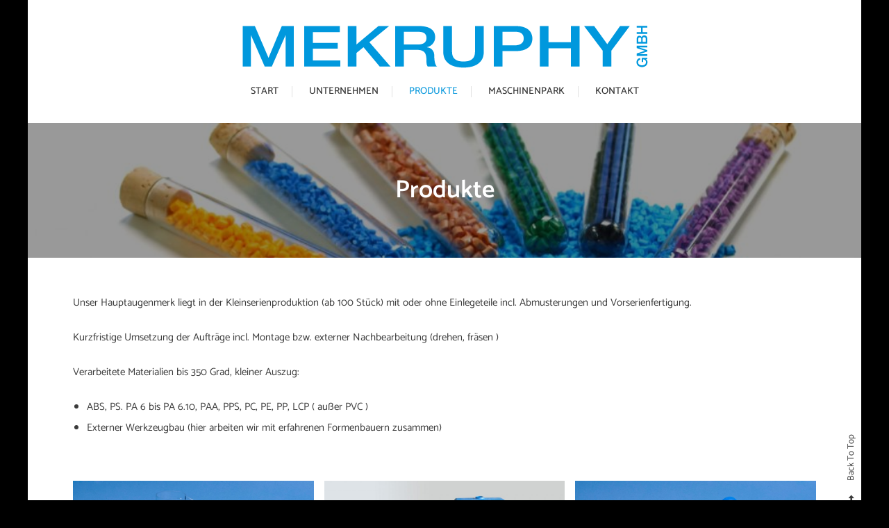

--- FILE ---
content_type: text/html; charset=UTF-8
request_url: https://spritzguss.mekruphy.com/produkte/
body_size: 8885
content:


<!doctype html>
<html lang="de">
<head>
    <meta charset="UTF-8">
    <meta name="viewport" content="width=device-width, initial-scale=1">
    <link rel="profile" href="https://gmpg.org/xfn/11">

    <style id="kirki-css-vars">:root{}</style><meta name='robots' content='index, follow, max-image-preview:large, max-snippet:-1, max-video-preview:-1' />
	<style>img:is([sizes="auto" i], [sizes^="auto," i]) { contain-intrinsic-size: 3000px 1500px }</style>
	
	<!-- This site is optimized with the Yoast SEO plugin v26.1.1 - https://yoast.com/wordpress/plugins/seo/ -->
	<title>Produkte - MEKRUPHY Spritzgusstechnik</title>
	<link rel="canonical" href="https://spritzguss.mekruphy.com/produkte/" />
	<meta property="og:locale" content="de_DE" />
	<meta property="og:type" content="article" />
	<meta property="og:title" content="Produkte - MEKRUPHY Spritzgusstechnik" />
	<meta property="og:description" content="Unser Hauptaugenmerk liegt in der Kleinserienproduktion (ab 100 Stück) mit oder ohne Einlegeteile incl. Abmusterungen und Vorserienfertigung. Kurzfristige Umsetzung der Aufträge incl. Montage bzw. externer Nachbearbeitung (drehen, fräsen ) Verarbeitete Materialien bis 350 Grad, kleiner Auszug: ABS, PS. PA 6 bis PA 6.10, PAA, PPS, PC, PE, PP, LCP ( außer PVC ) Externer Werkzeugbau [&hellip;]" />
	<meta property="og:url" content="https://spritzguss.mekruphy.com/produkte/" />
	<meta property="og:site_name" content="MEKRUPHY Spritzgusstechnik" />
	<meta property="article:modified_time" content="2021-03-12T07:39:09+00:00" />
	<meta property="og:image" content="https://spritzguss.mekruphy.com/wp-content/uploads/2021/03/OK_-7-1024x683.jpg" />
	<meta name="twitter:card" content="summary_large_image" />
	<script type="application/ld+json" class="yoast-schema-graph">{"@context":"https://schema.org","@graph":[{"@type":"WebPage","@id":"https://spritzguss.mekruphy.com/produkte/","url":"https://spritzguss.mekruphy.com/produkte/","name":"Produkte - MEKRUPHY Spritzgusstechnik","isPartOf":{"@id":"https://spritzguss.mekruphy.com/#website"},"primaryImageOfPage":{"@id":"https://spritzguss.mekruphy.com/produkte/#primaryimage"},"image":{"@id":"https://spritzguss.mekruphy.com/produkte/#primaryimage"},"thumbnailUrl":"https://spritzguss.mekruphy.com/wp-content/uploads/2021/03/OK_-7-1024x683.jpg","datePublished":"2021-03-02T14:00:02+00:00","dateModified":"2021-03-12T07:39:09+00:00","breadcrumb":{"@id":"https://spritzguss.mekruphy.com/produkte/#breadcrumb"},"inLanguage":"de","potentialAction":[{"@type":"ReadAction","target":["https://spritzguss.mekruphy.com/produkte/"]}]},{"@type":"ImageObject","inLanguage":"de","@id":"https://spritzguss.mekruphy.com/produkte/#primaryimage","url":"https://spritzguss.mekruphy.com/wp-content/uploads/2021/03/OK_-7.jpg","contentUrl":"https://spritzguss.mekruphy.com/wp-content/uploads/2021/03/OK_-7.jpg","width":2551,"height":1701},{"@type":"BreadcrumbList","@id":"https://spritzguss.mekruphy.com/produkte/#breadcrumb","itemListElement":[{"@type":"ListItem","position":1,"name":"Startseite","item":"https://spritzguss.mekruphy.com/"},{"@type":"ListItem","position":2,"name":"Produkte"}]},{"@type":"WebSite","@id":"https://spritzguss.mekruphy.com/#website","url":"https://spritzguss.mekruphy.com/","name":"MEKRUPHY Spritzgusstechnik","description":"","publisher":{"@id":"https://spritzguss.mekruphy.com/#organization"},"potentialAction":[{"@type":"SearchAction","target":{"@type":"EntryPoint","urlTemplate":"https://spritzguss.mekruphy.com/?s={search_term_string}"},"query-input":{"@type":"PropertyValueSpecification","valueRequired":true,"valueName":"search_term_string"}}],"inLanguage":"de"},{"@type":"Organization","@id":"https://spritzguss.mekruphy.com/#organization","name":"MEKRUPHY Spritzgusstechnik","url":"https://spritzguss.mekruphy.com/","logo":{"@type":"ImageObject","inLanguage":"de","@id":"https://spritzguss.mekruphy.com/#/schema/logo/image/","url":"https://spritzguss.mekruphy.com/wp-content/uploads/2021/03/Logo-M.png","contentUrl":"https://spritzguss.mekruphy.com/wp-content/uploads/2021/03/Logo-M.png","width":600,"height":72,"caption":"MEKRUPHY Spritzgusstechnik"},"image":{"@id":"https://spritzguss.mekruphy.com/#/schema/logo/image/"}}]}</script>
	<!-- / Yoast SEO plugin. -->


<link rel="alternate" type="application/rss+xml" title="MEKRUPHY Spritzgusstechnik &raquo; Feed" href="https://spritzguss.mekruphy.com/feed/" />
<link rel="alternate" type="application/rss+xml" title="MEKRUPHY Spritzgusstechnik &raquo; Kommentar-Feed" href="https://spritzguss.mekruphy.com/comments/feed/" />
<script type="text/javascript">
/* <![CDATA[ */
window._wpemojiSettings = {"baseUrl":"https:\/\/s.w.org\/images\/core\/emoji\/16.0.1\/72x72\/","ext":".png","svgUrl":"https:\/\/s.w.org\/images\/core\/emoji\/16.0.1\/svg\/","svgExt":".svg","source":{"concatemoji":"https:\/\/spritzguss.mekruphy.com\/wp-includes\/js\/wp-emoji-release.min.js?ver=6.8.3"}};
/*! This file is auto-generated */
!function(s,n){var o,i,e;function c(e){try{var t={supportTests:e,timestamp:(new Date).valueOf()};sessionStorage.setItem(o,JSON.stringify(t))}catch(e){}}function p(e,t,n){e.clearRect(0,0,e.canvas.width,e.canvas.height),e.fillText(t,0,0);var t=new Uint32Array(e.getImageData(0,0,e.canvas.width,e.canvas.height).data),a=(e.clearRect(0,0,e.canvas.width,e.canvas.height),e.fillText(n,0,0),new Uint32Array(e.getImageData(0,0,e.canvas.width,e.canvas.height).data));return t.every(function(e,t){return e===a[t]})}function u(e,t){e.clearRect(0,0,e.canvas.width,e.canvas.height),e.fillText(t,0,0);for(var n=e.getImageData(16,16,1,1),a=0;a<n.data.length;a++)if(0!==n.data[a])return!1;return!0}function f(e,t,n,a){switch(t){case"flag":return n(e,"\ud83c\udff3\ufe0f\u200d\u26a7\ufe0f","\ud83c\udff3\ufe0f\u200b\u26a7\ufe0f")?!1:!n(e,"\ud83c\udde8\ud83c\uddf6","\ud83c\udde8\u200b\ud83c\uddf6")&&!n(e,"\ud83c\udff4\udb40\udc67\udb40\udc62\udb40\udc65\udb40\udc6e\udb40\udc67\udb40\udc7f","\ud83c\udff4\u200b\udb40\udc67\u200b\udb40\udc62\u200b\udb40\udc65\u200b\udb40\udc6e\u200b\udb40\udc67\u200b\udb40\udc7f");case"emoji":return!a(e,"\ud83e\udedf")}return!1}function g(e,t,n,a){var r="undefined"!=typeof WorkerGlobalScope&&self instanceof WorkerGlobalScope?new OffscreenCanvas(300,150):s.createElement("canvas"),o=r.getContext("2d",{willReadFrequently:!0}),i=(o.textBaseline="top",o.font="600 32px Arial",{});return e.forEach(function(e){i[e]=t(o,e,n,a)}),i}function t(e){var t=s.createElement("script");t.src=e,t.defer=!0,s.head.appendChild(t)}"undefined"!=typeof Promise&&(o="wpEmojiSettingsSupports",i=["flag","emoji"],n.supports={everything:!0,everythingExceptFlag:!0},e=new Promise(function(e){s.addEventListener("DOMContentLoaded",e,{once:!0})}),new Promise(function(t){var n=function(){try{var e=JSON.parse(sessionStorage.getItem(o));if("object"==typeof e&&"number"==typeof e.timestamp&&(new Date).valueOf()<e.timestamp+604800&&"object"==typeof e.supportTests)return e.supportTests}catch(e){}return null}();if(!n){if("undefined"!=typeof Worker&&"undefined"!=typeof OffscreenCanvas&&"undefined"!=typeof URL&&URL.createObjectURL&&"undefined"!=typeof Blob)try{var e="postMessage("+g.toString()+"("+[JSON.stringify(i),f.toString(),p.toString(),u.toString()].join(",")+"));",a=new Blob([e],{type:"text/javascript"}),r=new Worker(URL.createObjectURL(a),{name:"wpTestEmojiSupports"});return void(r.onmessage=function(e){c(n=e.data),r.terminate(),t(n)})}catch(e){}c(n=g(i,f,p,u))}t(n)}).then(function(e){for(var t in e)n.supports[t]=e[t],n.supports.everything=n.supports.everything&&n.supports[t],"flag"!==t&&(n.supports.everythingExceptFlag=n.supports.everythingExceptFlag&&n.supports[t]);n.supports.everythingExceptFlag=n.supports.everythingExceptFlag&&!n.supports.flag,n.DOMReady=!1,n.readyCallback=function(){n.DOMReady=!0}}).then(function(){return e}).then(function(){var e;n.supports.everything||(n.readyCallback(),(e=n.source||{}).concatemoji?t(e.concatemoji):e.wpemoji&&e.twemoji&&(t(e.twemoji),t(e.wpemoji)))}))}((window,document),window._wpemojiSettings);
/* ]]> */
</script>
<style id='wp-emoji-styles-inline-css' type='text/css'>

	img.wp-smiley, img.emoji {
		display: inline !important;
		border: none !important;
		box-shadow: none !important;
		height: 1em !important;
		width: 1em !important;
		margin: 0 0.07em !important;
		vertical-align: -0.1em !important;
		background: none !important;
		padding: 0 !important;
	}
</style>
<link rel='stylesheet' id='wp-block-library-css' href='https://spritzguss.mekruphy.com/wp-includes/css/dist/block-library/style.min.css?ver=6.8.3' type='text/css' media='all' />
<style id='classic-theme-styles-inline-css' type='text/css'>
/*! This file is auto-generated */
.wp-block-button__link{color:#fff;background-color:#32373c;border-radius:9999px;box-shadow:none;text-decoration:none;padding:calc(.667em + 2px) calc(1.333em + 2px);font-size:1.125em}.wp-block-file__button{background:#32373c;color:#fff;text-decoration:none}
</style>
<style id='global-styles-inline-css' type='text/css'>
:root{--wp--preset--aspect-ratio--square: 1;--wp--preset--aspect-ratio--4-3: 4/3;--wp--preset--aspect-ratio--3-4: 3/4;--wp--preset--aspect-ratio--3-2: 3/2;--wp--preset--aspect-ratio--2-3: 2/3;--wp--preset--aspect-ratio--16-9: 16/9;--wp--preset--aspect-ratio--9-16: 9/16;--wp--preset--color--black: #000000;--wp--preset--color--cyan-bluish-gray: #abb8c3;--wp--preset--color--white: #ffffff;--wp--preset--color--pale-pink: #f78da7;--wp--preset--color--vivid-red: #cf2e2e;--wp--preset--color--luminous-vivid-orange: #ff6900;--wp--preset--color--luminous-vivid-amber: #fcb900;--wp--preset--color--light-green-cyan: #7bdcb5;--wp--preset--color--vivid-green-cyan: #00d084;--wp--preset--color--pale-cyan-blue: #8ed1fc;--wp--preset--color--vivid-cyan-blue: #0693e3;--wp--preset--color--vivid-purple: #9b51e0;--wp--preset--gradient--vivid-cyan-blue-to-vivid-purple: linear-gradient(135deg,rgba(6,147,227,1) 0%,rgb(155,81,224) 100%);--wp--preset--gradient--light-green-cyan-to-vivid-green-cyan: linear-gradient(135deg,rgb(122,220,180) 0%,rgb(0,208,130) 100%);--wp--preset--gradient--luminous-vivid-amber-to-luminous-vivid-orange: linear-gradient(135deg,rgba(252,185,0,1) 0%,rgba(255,105,0,1) 100%);--wp--preset--gradient--luminous-vivid-orange-to-vivid-red: linear-gradient(135deg,rgba(255,105,0,1) 0%,rgb(207,46,46) 100%);--wp--preset--gradient--very-light-gray-to-cyan-bluish-gray: linear-gradient(135deg,rgb(238,238,238) 0%,rgb(169,184,195) 100%);--wp--preset--gradient--cool-to-warm-spectrum: linear-gradient(135deg,rgb(74,234,220) 0%,rgb(151,120,209) 20%,rgb(207,42,186) 40%,rgb(238,44,130) 60%,rgb(251,105,98) 80%,rgb(254,248,76) 100%);--wp--preset--gradient--blush-light-purple: linear-gradient(135deg,rgb(255,206,236) 0%,rgb(152,150,240) 100%);--wp--preset--gradient--blush-bordeaux: linear-gradient(135deg,rgb(254,205,165) 0%,rgb(254,45,45) 50%,rgb(107,0,62) 100%);--wp--preset--gradient--luminous-dusk: linear-gradient(135deg,rgb(255,203,112) 0%,rgb(199,81,192) 50%,rgb(65,88,208) 100%);--wp--preset--gradient--pale-ocean: linear-gradient(135deg,rgb(255,245,203) 0%,rgb(182,227,212) 50%,rgb(51,167,181) 100%);--wp--preset--gradient--electric-grass: linear-gradient(135deg,rgb(202,248,128) 0%,rgb(113,206,126) 100%);--wp--preset--gradient--midnight: linear-gradient(135deg,rgb(2,3,129) 0%,rgb(40,116,252) 100%);--wp--preset--font-size--small: 13px;--wp--preset--font-size--medium: 20px;--wp--preset--font-size--large: 36px;--wp--preset--font-size--x-large: 42px;--wp--preset--spacing--20: 0.44rem;--wp--preset--spacing--30: 0.67rem;--wp--preset--spacing--40: 1rem;--wp--preset--spacing--50: 1.5rem;--wp--preset--spacing--60: 2.25rem;--wp--preset--spacing--70: 3.38rem;--wp--preset--spacing--80: 5.06rem;--wp--preset--shadow--natural: 6px 6px 9px rgba(0, 0, 0, 0.2);--wp--preset--shadow--deep: 12px 12px 50px rgba(0, 0, 0, 0.4);--wp--preset--shadow--sharp: 6px 6px 0px rgba(0, 0, 0, 0.2);--wp--preset--shadow--outlined: 6px 6px 0px -3px rgba(255, 255, 255, 1), 6px 6px rgba(0, 0, 0, 1);--wp--preset--shadow--crisp: 6px 6px 0px rgba(0, 0, 0, 1);}:where(.is-layout-flex){gap: 0.5em;}:where(.is-layout-grid){gap: 0.5em;}body .is-layout-flex{display: flex;}.is-layout-flex{flex-wrap: wrap;align-items: center;}.is-layout-flex > :is(*, div){margin: 0;}body .is-layout-grid{display: grid;}.is-layout-grid > :is(*, div){margin: 0;}:where(.wp-block-columns.is-layout-flex){gap: 2em;}:where(.wp-block-columns.is-layout-grid){gap: 2em;}:where(.wp-block-post-template.is-layout-flex){gap: 1.25em;}:where(.wp-block-post-template.is-layout-grid){gap: 1.25em;}.has-black-color{color: var(--wp--preset--color--black) !important;}.has-cyan-bluish-gray-color{color: var(--wp--preset--color--cyan-bluish-gray) !important;}.has-white-color{color: var(--wp--preset--color--white) !important;}.has-pale-pink-color{color: var(--wp--preset--color--pale-pink) !important;}.has-vivid-red-color{color: var(--wp--preset--color--vivid-red) !important;}.has-luminous-vivid-orange-color{color: var(--wp--preset--color--luminous-vivid-orange) !important;}.has-luminous-vivid-amber-color{color: var(--wp--preset--color--luminous-vivid-amber) !important;}.has-light-green-cyan-color{color: var(--wp--preset--color--light-green-cyan) !important;}.has-vivid-green-cyan-color{color: var(--wp--preset--color--vivid-green-cyan) !important;}.has-pale-cyan-blue-color{color: var(--wp--preset--color--pale-cyan-blue) !important;}.has-vivid-cyan-blue-color{color: var(--wp--preset--color--vivid-cyan-blue) !important;}.has-vivid-purple-color{color: var(--wp--preset--color--vivid-purple) !important;}.has-black-background-color{background-color: var(--wp--preset--color--black) !important;}.has-cyan-bluish-gray-background-color{background-color: var(--wp--preset--color--cyan-bluish-gray) !important;}.has-white-background-color{background-color: var(--wp--preset--color--white) !important;}.has-pale-pink-background-color{background-color: var(--wp--preset--color--pale-pink) !important;}.has-vivid-red-background-color{background-color: var(--wp--preset--color--vivid-red) !important;}.has-luminous-vivid-orange-background-color{background-color: var(--wp--preset--color--luminous-vivid-orange) !important;}.has-luminous-vivid-amber-background-color{background-color: var(--wp--preset--color--luminous-vivid-amber) !important;}.has-light-green-cyan-background-color{background-color: var(--wp--preset--color--light-green-cyan) !important;}.has-vivid-green-cyan-background-color{background-color: var(--wp--preset--color--vivid-green-cyan) !important;}.has-pale-cyan-blue-background-color{background-color: var(--wp--preset--color--pale-cyan-blue) !important;}.has-vivid-cyan-blue-background-color{background-color: var(--wp--preset--color--vivid-cyan-blue) !important;}.has-vivid-purple-background-color{background-color: var(--wp--preset--color--vivid-purple) !important;}.has-black-border-color{border-color: var(--wp--preset--color--black) !important;}.has-cyan-bluish-gray-border-color{border-color: var(--wp--preset--color--cyan-bluish-gray) !important;}.has-white-border-color{border-color: var(--wp--preset--color--white) !important;}.has-pale-pink-border-color{border-color: var(--wp--preset--color--pale-pink) !important;}.has-vivid-red-border-color{border-color: var(--wp--preset--color--vivid-red) !important;}.has-luminous-vivid-orange-border-color{border-color: var(--wp--preset--color--luminous-vivid-orange) !important;}.has-luminous-vivid-amber-border-color{border-color: var(--wp--preset--color--luminous-vivid-amber) !important;}.has-light-green-cyan-border-color{border-color: var(--wp--preset--color--light-green-cyan) !important;}.has-vivid-green-cyan-border-color{border-color: var(--wp--preset--color--vivid-green-cyan) !important;}.has-pale-cyan-blue-border-color{border-color: var(--wp--preset--color--pale-cyan-blue) !important;}.has-vivid-cyan-blue-border-color{border-color: var(--wp--preset--color--vivid-cyan-blue) !important;}.has-vivid-purple-border-color{border-color: var(--wp--preset--color--vivid-purple) !important;}.has-vivid-cyan-blue-to-vivid-purple-gradient-background{background: var(--wp--preset--gradient--vivid-cyan-blue-to-vivid-purple) !important;}.has-light-green-cyan-to-vivid-green-cyan-gradient-background{background: var(--wp--preset--gradient--light-green-cyan-to-vivid-green-cyan) !important;}.has-luminous-vivid-amber-to-luminous-vivid-orange-gradient-background{background: var(--wp--preset--gradient--luminous-vivid-amber-to-luminous-vivid-orange) !important;}.has-luminous-vivid-orange-to-vivid-red-gradient-background{background: var(--wp--preset--gradient--luminous-vivid-orange-to-vivid-red) !important;}.has-very-light-gray-to-cyan-bluish-gray-gradient-background{background: var(--wp--preset--gradient--very-light-gray-to-cyan-bluish-gray) !important;}.has-cool-to-warm-spectrum-gradient-background{background: var(--wp--preset--gradient--cool-to-warm-spectrum) !important;}.has-blush-light-purple-gradient-background{background: var(--wp--preset--gradient--blush-light-purple) !important;}.has-blush-bordeaux-gradient-background{background: var(--wp--preset--gradient--blush-bordeaux) !important;}.has-luminous-dusk-gradient-background{background: var(--wp--preset--gradient--luminous-dusk) !important;}.has-pale-ocean-gradient-background{background: var(--wp--preset--gradient--pale-ocean) !important;}.has-electric-grass-gradient-background{background: var(--wp--preset--gradient--electric-grass) !important;}.has-midnight-gradient-background{background: var(--wp--preset--gradient--midnight) !important;}.has-small-font-size{font-size: var(--wp--preset--font-size--small) !important;}.has-medium-font-size{font-size: var(--wp--preset--font-size--medium) !important;}.has-large-font-size{font-size: var(--wp--preset--font-size--large) !important;}.has-x-large-font-size{font-size: var(--wp--preset--font-size--x-large) !important;}
:where(.wp-block-post-template.is-layout-flex){gap: 1.25em;}:where(.wp-block-post-template.is-layout-grid){gap: 1.25em;}
:where(.wp-block-columns.is-layout-flex){gap: 2em;}:where(.wp-block-columns.is-layout-grid){gap: 2em;}
:root :where(.wp-block-pullquote){font-size: 1.5em;line-height: 1.6;}
</style>
<link rel='stylesheet' id='contact-form-7-css' href='https://spritzguss.mekruphy.com/wp-content/plugins/contact-form-7/includes/css/styles.css?ver=6.1.3' type='text/css' media='all' />
<link rel='stylesheet' id='font-awesome-css' href='https://spritzguss.mekruphy.com/wp-content/themes/saaya/assets/library/font-awesome/css/font-awesome.min.css?ver=4.7.0' type='text/css' media='all' />
<link rel='stylesheet' id='animate-css' href='https://spritzguss.mekruphy.com/wp-content/themes/saaya/assets/library/animate/animate.min.css?ver=3.5.1' type='text/css' media='all' />
<link rel='stylesheet' id='preloader-css' href='https://spritzguss.mekruphy.com/wp-content/themes/saaya/assets/css/mt-preloader.css?ver=2.0' type='text/css' media='all' />
<link rel='stylesheet' id='saaya-style-css' href='https://spritzguss.mekruphy.com/wp-content/themes/saaya-mekruphy/style.css?ver=2.0' type='text/css' media='all' />
<style id='saaya-style-inline-css' type='text/css'>
.edit-link .post-edit-link,.reply .comment-reply-link,.widget_search .search-submit,.mt-menu-search .mt-form-wrap .search-form .search-submit:hover,article.sticky::before,.post-format-media--quote,.saaya_social_media a:hover,.sk-spinner-pulse{background:#0f9bdd}
a,a:hover,a:focus,a:active,.entry-cat .cat-links a:hover,.entry-cat a:hover,.entry-footer a:hover,.comment-author .fn .url:hover,.commentmetadata .comment-edit-link,#cancel-comment-reply-link,#cancel-comment-reply-link:before,.logged-in-as a,.widget a:hover,.widget a:hover::before,.widget li:hover::before,.mt-social-icon-wrap li a:hover,#site-navigation ul li:hover > a,#site-navigation ul li.current-menu-item > a,#site-navigation ul li.current_page_ancestor > a,#site-navigation ul li.current_page_item > a,.banner-sub-title,.entry-title a:hover,.cat-links a:hover,.entry-footer .mt-readmore-btn:hover,.btn-wrapper a:hover,.mt-readmore-btn:hover,.navigation.pagination .nav-links .page-numbers.current,.navigation.pagination .nav-links a.page-numbers:hover,#footer-menu li a:hover,.saaya_latest_posts .mt-post-title a:hover,#mt-scrollup:hover,.menu-toggle:hover,.mt-form-close a:hover{color:#0f9bdd}
.widget_search .search-submit,.widget_search .search-submit:hover,.navigation.pagination .nav-links .page-numbers.current,.navigation.pagination .nav-links a.page-numbers:hover,.error-404.not-found,.saaya_social_media a:hover{border-color:#0f9bdd}
</style>
<link rel='stylesheet' id='saaya-responsive-style-css' href='https://spritzguss.mekruphy.com/wp-content/themes/saaya/assets/css/mt-responsive.css?ver=2.0' type='text/css' media='all' />
<script type="text/javascript" async src="https://spritzguss.mekruphy.com/wp-content/plugins/burst-statistics/helpers/timeme/timeme.min.js?ver=1761462523" id="burst-timeme-js"></script>
<script type="text/javascript" id="burst-js-extra">
/* <![CDATA[ */
var burst = {"tracking":{"isInitialHit":true,"lastUpdateTimestamp":0,"beacon_url":"https:\/\/spritzguss.mekruphy.com\/wp-content\/plugins\/burst-statistics\/endpoint.php","ajaxUrl":"https:\/\/spritzguss.mekruphy.com\/wp-admin\/admin-ajax.php"},"options":{"cookieless":0,"pageUrl":"https:\/\/spritzguss.mekruphy.com\/produkte\/","beacon_enabled":1,"do_not_track":0,"enable_turbo_mode":0,"track_url_change":0,"cookie_retention_days":30,"debug":0},"goals":{"completed":[],"scriptUrl":"https:\/\/spritzguss.mekruphy.com\/wp-content\/plugins\/burst-statistics\/\/assets\/js\/build\/burst-goals.js?v=1761462523","active":[]},"cache":{"uid":null,"fingerprint":null,"isUserAgent":null,"isDoNotTrack":null,"useCookies":null}};
/* ]]> */
</script>
<script type="text/javascript" async src="https://spritzguss.mekruphy.com/wp-content/plugins/burst-statistics/assets/js/build/burst.min.js?ver=1761462523" id="burst-js"></script>
<script type="text/javascript" src="https://spritzguss.mekruphy.com/wp-includes/js/jquery/jquery.min.js?ver=3.7.1" id="jquery-core-js"></script>
<script type="text/javascript" src="https://spritzguss.mekruphy.com/wp-includes/js/jquery/jquery-migrate.min.js?ver=3.4.1" id="jquery-migrate-js"></script>
<link rel="https://api.w.org/" href="https://spritzguss.mekruphy.com/wp-json/" /><link rel="alternate" title="JSON" type="application/json" href="https://spritzguss.mekruphy.com/wp-json/wp/v2/pages/101" /><link rel="EditURI" type="application/rsd+xml" title="RSD" href="https://spritzguss.mekruphy.com/xmlrpc.php?rsd" />
<meta name="generator" content="WordPress 6.8.3" />
<link rel='shortlink' href='https://spritzguss.mekruphy.com/?p=101' />
<link rel="alternate" title="oEmbed (JSON)" type="application/json+oembed" href="https://spritzguss.mekruphy.com/wp-json/oembed/1.0/embed?url=https%3A%2F%2Fspritzguss.mekruphy.com%2Fprodukte%2F" />
<link rel="alternate" title="oEmbed (XML)" type="text/xml+oembed" href="https://spritzguss.mekruphy.com/wp-json/oembed/1.0/embed?url=https%3A%2F%2Fspritzguss.mekruphy.com%2Fprodukte%2F&#038;format=xml" />
<style type="text/css">.recentcomments a{display:inline !important;padding:0 !important;margin:0 !important;}</style>		<style type="text/css">
					.site-title,
			.site-description {
				position: absolute;
				clip: rect(1px, 1px, 1px, 1px);
			}
				</style>
		<link rel="icon" href="https://spritzguss.mekruphy.com/wp-content/uploads/2021/03/cropped-favicon-32x32.png" sizes="32x32" />
<link rel="icon" href="https://spritzguss.mekruphy.com/wp-content/uploads/2021/03/cropped-favicon-192x192.png" sizes="192x192" />
<link rel="apple-touch-icon" href="https://spritzguss.mekruphy.com/wp-content/uploads/2021/03/cropped-favicon-180x180.png" />
<meta name="msapplication-TileImage" content="https://spritzguss.mekruphy.com/wp-content/uploads/2021/03/cropped-favicon-270x270.png" />
		<style type="text/css" id="wp-custom-css">
			.banner-title-btn-wrapper{
    background-color: #0f9bdd !important;
}
.banner-title-btn-block{
    background-color: #0f9bdd !important;
}
.banner-sub-title{
    color: #000 !important;
}
h2.banner-title{
    color: #fff !important;
}
.wp-block-contact-form-7-contact-form-selector h2{
	color: #fff !important;
}		</style>
		</head>

<body class="wp-singular page-template-default page page-id-101 wp-custom-logo wp-theme-saaya wp-child-theme-saaya-mekruphy site-layout--boxed no-sidebar" data-burst_id="101" data-burst_type="page">
<a class="skip-link screen-reader-text" href="#content">Skip to content</a>
        <div id="preloader-background">
            <div class="preloader-wrapper">
                <div class="sk-spinner sk-spinner-pulse"></div>
            </div><!-- .preloader-wrapper -->
        </div><!-- #preloader-background -->

<div id="page" class="site">

    <header id="masthead" class="site-header"><div class="mt-logo-row-wrapper clearfix"><div class="mt-container">		<div class="site-branding">
			<a href="https://spritzguss.mekruphy.com/" class="custom-logo-link" rel="home"><img width="600" height="72" src="https://spritzguss.mekruphy.com/wp-content/uploads/2021/03/Logo-M.png" class="custom-logo" alt="MEKRUPHY Spritzgusstechnik" decoding="async" srcset="https://spritzguss.mekruphy.com/wp-content/uploads/2021/03/Logo-M.png 600w, https://spritzguss.mekruphy.com/wp-content/uploads/2021/03/Logo-M-300x36.png 300w" sizes="(max-width: 600px) 100vw, 600px" /></a>				<p class="site-title"><a href="https://spritzguss.mekruphy.com/" rel="home">MEKRUPHY Spritzgusstechnik</a></p>
					</div><!-- .site-branding -->
<div class="mt-social-menu-wrapper">		<div class="menu-toggle"><a href="javascript:void(0)"><i class="fa fa-navicon"></i>Menu</a></div>
		<nav id="site-navigation" class="main-navigation">
			<div class="menu-main-menu-container"><ul id="primary-menu" class="menu"><li id="menu-item-83" class="menu-item menu-item-type-post_type menu-item-object-page menu-item-home menu-item-83"><a href="https://spritzguss.mekruphy.com/">Start</a></li>
<li id="menu-item-107" class="menu-item menu-item-type-post_type menu-item-object-page menu-item-107"><a href="https://spritzguss.mekruphy.com/unternehmen/">Unternehmen</a></li>
<li id="menu-item-106" class="menu-item menu-item-type-post_type menu-item-object-page current-menu-item page_item page-item-101 current_page_item menu-item-106"><a href="https://spritzguss.mekruphy.com/produkte/" aria-current="page">Produkte</a></li>
<li id="menu-item-84" class="menu-item menu-item-type-post_type menu-item-object-page menu-item-84"><a href="https://spritzguss.mekruphy.com/maschinenpark/">Maschinenpark</a></li>
<li id="menu-item-105" class="menu-item menu-item-type-post_type menu-item-object-page menu-item-105"><a href="https://spritzguss.mekruphy.com/kontakt/">Kontakt</a></li>
</ul></div>		</nav><!-- #site-navigation -->
<div class="mt-social-search-wrapper"></div><!-- .mt-social-search-wrapper --></div><!--.mt-social-menu-wrapper --></div><!-- .mt-container --></div><!--.mt-logo-row-wrapper --></header><!-- #masthead -->		<div class="custom-header has-bg-img"  style="background-image:url(https://spritzguss.mekruphy.com/wp-content/uploads/2021/03/cropped-AdobeStock_118051249-scaled-1.jpeg);background-size:cover;" >
            <div class="mt-container">
<h1 class="entry-title">Produkte</h1>			</div><!-- .mt-container -->
		</div><!-- .custom-header -->

    <div id="content" class="site-content">
        <div class="mt-container">

	<div id="primary" class="content-area">
		<main id="main" class="site-main">

		
<article id="post-101" class="post-101 page type-page status-publish hentry">

	
	<div class="entry-content">
		
<p>Unser Hauptaugenmerk liegt in der Kleinserienproduktion (ab 100 Stück) mit oder ohne Einlegeteile incl. Abmusterungen und Vorserienfertigung.</p>



<p>Kurzfristige Umsetzung der Aufträge incl. Montage bzw. externer Nachbearbeitung (drehen, fräsen )</p>



<p>Verarbeitete Materialien bis 350 Grad, kleiner Auszug:</p>



<ul class="wp-block-list"><li>ABS, PS. PA 6 bis PA 6.10, PAA, PPS, PC, PE, PP, LCP ( außer PVC )</li><li>Externer Werkzeugbau (hier arbeiten wir mit erfahrenen Formenbauern zusammen)</li></ul>



<div style="height:46px" aria-hidden="true" class="wp-block-spacer"></div>



<figure class="wp-block-gallery columns-3 is-cropped wp-block-gallery-1 is-layout-flex wp-block-gallery-is-layout-flex"><ul class="blocks-gallery-grid"><li class="blocks-gallery-item"><figure><img fetchpriority="high" decoding="async" width="1024" height="683" src="https://spritzguss.mekruphy.com/wp-content/uploads/2021/03/OK_-7-1024x683.jpg" alt="" data-id="188" data-full-url="https://spritzguss.mekruphy.com/wp-content/uploads/2021/03/OK_-7.jpg" data-link="https://spritzguss.mekruphy.com/ok_-7/" class="wp-image-188" srcset="https://spritzguss.mekruphy.com/wp-content/uploads/2021/03/OK_-7-1024x683.jpg 1024w, https://spritzguss.mekruphy.com/wp-content/uploads/2021/03/OK_-7-300x200.jpg 300w, https://spritzguss.mekruphy.com/wp-content/uploads/2021/03/OK_-7-768x512.jpg 768w, https://spritzguss.mekruphy.com/wp-content/uploads/2021/03/OK_-7-1536x1024.jpg 1536w, https://spritzguss.mekruphy.com/wp-content/uploads/2021/03/OK_-7-2048x1366.jpg 2048w, https://spritzguss.mekruphy.com/wp-content/uploads/2021/03/OK_-7-600x400.jpg 600w" sizes="(max-width: 1024px) 100vw, 1024px" /></figure></li><li class="blocks-gallery-item"><figure><img decoding="async" width="1024" height="683" src="https://spritzguss.mekruphy.com/wp-content/uploads/2021/03/Mekruphy-5-1024x683.jpg" alt="" data-id="50" data-full-url="https://spritzguss.mekruphy.com/wp-content/uploads/2021/03/Mekruphy-5-scaled.jpg" data-link="https://spritzguss.mekruphy.com/mekruphy-5/" class="wp-image-50" srcset="https://spritzguss.mekruphy.com/wp-content/uploads/2021/03/Mekruphy-5-1024x683.jpg 1024w, https://spritzguss.mekruphy.com/wp-content/uploads/2021/03/Mekruphy-5-300x200.jpg 300w, https://spritzguss.mekruphy.com/wp-content/uploads/2021/03/Mekruphy-5-768x512.jpg 768w, https://spritzguss.mekruphy.com/wp-content/uploads/2021/03/Mekruphy-5-1536x1024.jpg 1536w, https://spritzguss.mekruphy.com/wp-content/uploads/2021/03/Mekruphy-5-2048x1365.jpg 2048w, https://spritzguss.mekruphy.com/wp-content/uploads/2021/03/Mekruphy-5-600x400.jpg 600w" sizes="(max-width: 1024px) 100vw, 1024px" /></figure></li><li class="blocks-gallery-item"><figure><img decoding="async" width="1024" height="683" src="https://spritzguss.mekruphy.com/wp-content/uploads/2021/03/OK_-8-1024x683.jpg" alt="" data-id="189" data-full-url="https://spritzguss.mekruphy.com/wp-content/uploads/2021/03/OK_-8.jpg" data-link="https://spritzguss.mekruphy.com/ok_-8/" class="wp-image-189" srcset="https://spritzguss.mekruphy.com/wp-content/uploads/2021/03/OK_-8-1024x683.jpg 1024w, https://spritzguss.mekruphy.com/wp-content/uploads/2021/03/OK_-8-300x200.jpg 300w, https://spritzguss.mekruphy.com/wp-content/uploads/2021/03/OK_-8-768x512.jpg 768w, https://spritzguss.mekruphy.com/wp-content/uploads/2021/03/OK_-8-1536x1024.jpg 1536w, https://spritzguss.mekruphy.com/wp-content/uploads/2021/03/OK_-8-2048x1366.jpg 2048w, https://spritzguss.mekruphy.com/wp-content/uploads/2021/03/OK_-8-600x400.jpg 600w" sizes="(max-width: 1024px) 100vw, 1024px" /></figure></li><li class="blocks-gallery-item"><figure><img loading="lazy" decoding="async" width="1024" height="683" src="https://spritzguss.mekruphy.com/wp-content/uploads/2021/03/Mekruphy-9-1024x683.jpg" alt="" data-id="54" data-full-url="https://spritzguss.mekruphy.com/wp-content/uploads/2021/03/Mekruphy-9-scaled.jpg" data-link="https://spritzguss.mekruphy.com/mekruphy-9/" class="wp-image-54" srcset="https://spritzguss.mekruphy.com/wp-content/uploads/2021/03/Mekruphy-9-1024x683.jpg 1024w, https://spritzguss.mekruphy.com/wp-content/uploads/2021/03/Mekruphy-9-300x200.jpg 300w, https://spritzguss.mekruphy.com/wp-content/uploads/2021/03/Mekruphy-9-768x512.jpg 768w, https://spritzguss.mekruphy.com/wp-content/uploads/2021/03/Mekruphy-9-1536x1024.jpg 1536w, https://spritzguss.mekruphy.com/wp-content/uploads/2021/03/Mekruphy-9-2048x1365.jpg 2048w, https://spritzguss.mekruphy.com/wp-content/uploads/2021/03/Mekruphy-9-600x400.jpg 600w" sizes="auto, (max-width: 1024px) 100vw, 1024px" /></figure></li><li class="blocks-gallery-item"><figure><img loading="lazy" decoding="async" width="1024" height="683" src="https://spritzguss.mekruphy.com/wp-content/uploads/2021/03/OK_-6-1024x683.jpg" alt="" data-id="187" data-full-url="https://spritzguss.mekruphy.com/wp-content/uploads/2021/03/OK_-6.jpg" data-link="https://spritzguss.mekruphy.com/ok_-6/" class="wp-image-187" srcset="https://spritzguss.mekruphy.com/wp-content/uploads/2021/03/OK_-6-1024x683.jpg 1024w, https://spritzguss.mekruphy.com/wp-content/uploads/2021/03/OK_-6-300x200.jpg 300w, https://spritzguss.mekruphy.com/wp-content/uploads/2021/03/OK_-6-768x512.jpg 768w, https://spritzguss.mekruphy.com/wp-content/uploads/2021/03/OK_-6-1536x1024.jpg 1536w, https://spritzguss.mekruphy.com/wp-content/uploads/2021/03/OK_-6-2048x1366.jpg 2048w, https://spritzguss.mekruphy.com/wp-content/uploads/2021/03/OK_-6-600x400.jpg 600w" sizes="auto, (max-width: 1024px) 100vw, 1024px" /></figure></li><li class="blocks-gallery-item"><figure><img loading="lazy" decoding="async" width="1024" height="683" src="https://spritzguss.mekruphy.com/wp-content/uploads/2021/03/Mekruphy-6-1024x683.jpg" alt="" data-id="51" data-full-url="https://spritzguss.mekruphy.com/wp-content/uploads/2021/03/Mekruphy-6.jpg" data-link="https://spritzguss.mekruphy.com/mekruphy-6/" class="wp-image-51" srcset="https://spritzguss.mekruphy.com/wp-content/uploads/2021/03/Mekruphy-6-1024x683.jpg 1024w, https://spritzguss.mekruphy.com/wp-content/uploads/2021/03/Mekruphy-6-300x200.jpg 300w, https://spritzguss.mekruphy.com/wp-content/uploads/2021/03/Mekruphy-6-768x512.jpg 768w, https://spritzguss.mekruphy.com/wp-content/uploads/2021/03/Mekruphy-6-1536x1024.jpg 1536w, https://spritzguss.mekruphy.com/wp-content/uploads/2021/03/Mekruphy-6-2048x1365.jpg 2048w, https://spritzguss.mekruphy.com/wp-content/uploads/2021/03/Mekruphy-6-600x400.jpg 600w" sizes="auto, (max-width: 1024px) 100vw, 1024px" /></figure></li></ul></figure>
	</div><!-- .entry-content -->

	</article><!-- #post-101 -->

		</main><!-- #main -->
	</div><!-- #primary -->


<aside id="secondary" class="widget-area">
	<section id="search-2" class="widget widget_search"><form role="search" method="get" class="search-form" action="https://spritzguss.mekruphy.com/">
				<label>
					<span class="screen-reader-text">Suche nach:</span>
					<input type="search" class="search-field" placeholder="Suchen …" value="" name="s" />
				</label>
				<input type="submit" class="search-submit" value="Suchen" />
			</form></section><section id="recent-comments-2" class="widget widget_recent_comments"><h4 class="widget-title">Neueste Kommentare</h4><ul id="recentcomments"></ul></section><section id="archives-2" class="widget widget_archive"><h4 class="widget-title">Archiv</h4>
			<ul>
							</ul>

			</section><section id="categories-2" class="widget widget_categories"><h4 class="widget-title">Kategorien</h4>
			<ul>
				<li class="cat-item-none">Keine Kategorien</li>			</ul>

			</section><section id="meta-2" class="widget widget_meta"><h4 class="widget-title">Meta</h4>
		<ul>
						<li><a rel="nofollow" href="https://spritzguss.mekruphy.com/wp-login.php">Anmelden</a></li>
			<li><a href="https://spritzguss.mekruphy.com/feed/">Feed der Einträge</a></li>
			<li><a href="https://spritzguss.mekruphy.com/comments/feed/">Kommentar-Feed</a></li>

			<li><a href="https://de.wordpress.org/">WordPress.org</a></li>
		</ul>

		</section></aside><!-- #secondary -->
	</div> <!-- mt-container -->
	</div><!-- #content -->

    <footer id="colophon" class="site-footer">
<div id="top-footer" class="footer-widgets-wrapper footer-column-one mt-clearfix">
	<div class="mt-container">
		<div class="footer-widgets-area mt-clearfix">
			<div class="mt-footer-widget-wrapper mt-column-wrapper mt-clearfix">

				<div class="mt-footer-widget wow fadeInLeft" data-wow-duration="0.3s">
					<section id="nav_menu-2" class="widget widget_nav_menu"><div class="menu-footer-menue-container"><ul id="menu-footer-menue" class="menu"><li id="menu-item-91" class="menu-item menu-item-type-post_type menu-item-object-page menu-item-91"><a href="https://spritzguss.mekruphy.com/impressum/">Impressum</a></li>
<li id="menu-item-92" class="menu-item menu-item-type-post_type menu-item-object-page menu-item-92"><a href="https://spritzguss.mekruphy.com/datenschutz/">Datenschutz</a></li>
</ul></div></section>				</div>

				
				
				
			</div><!-- .mt-footer-widget-wrapper -->
		</div><!-- .footer-widgets-area -->
	</div><!-- .mt-container -->
</div><!-- .footer-widgets-wrapper -->		<div id="bottom-footer">
            <div class="mt-container">
        		        
        		<div class="site-info">
        			<span class="mt-copyright-text">
        				Mekruphy        			</span>
        			<span class="sep"> | </span>
        				Theme: saaya by <a href="https://mysterythemes.com" rel="designer">Mystery Themes</a>.        		</div><!-- .site-info -->
            </div><!-- .mt-container -->
        </div><!-- #bottom-footer -->
</footer><!-- #colophon --><div id="mt-scrollup" class="animated arrow-hide">Back To Top</div>	
</div><!-- #page -->

<script type="speculationrules">
{"prefetch":[{"source":"document","where":{"and":[{"href_matches":"\/*"},{"not":{"href_matches":["\/wp-*.php","\/wp-admin\/*","\/wp-content\/uploads\/*","\/wp-content\/*","\/wp-content\/plugins\/*","\/wp-content\/themes\/saaya-mekruphy\/*","\/wp-content\/themes\/saaya\/*","\/*\\?(.+)"]}},{"not":{"selector_matches":"a[rel~=\"nofollow\"]"}},{"not":{"selector_matches":".no-prefetch, .no-prefetch a"}}]},"eagerness":"conservative"}]}
</script>
<style id='core-block-supports-inline-css' type='text/css'>
.wp-block-gallery.wp-block-gallery-1{--wp--style--unstable-gallery-gap:var( --wp--style--gallery-gap-default, var( --gallery-block--gutter-size, var( --wp--style--block-gap, 0.5em ) ) );gap:var( --wp--style--gallery-gap-default, var( --gallery-block--gutter-size, var( --wp--style--block-gap, 0.5em ) ) );}
</style>
<script type="text/javascript" src="https://spritzguss.mekruphy.com/wp-includes/js/dist/hooks.min.js?ver=4d63a3d491d11ffd8ac6" id="wp-hooks-js"></script>
<script type="text/javascript" src="https://spritzguss.mekruphy.com/wp-includes/js/dist/i18n.min.js?ver=5e580eb46a90c2b997e6" id="wp-i18n-js"></script>
<script type="text/javascript" id="wp-i18n-js-after">
/* <![CDATA[ */
wp.i18n.setLocaleData( { 'text direction\u0004ltr': [ 'ltr' ] } );
/* ]]> */
</script>
<script type="text/javascript" src="https://spritzguss.mekruphy.com/wp-content/plugins/contact-form-7/includes/swv/js/index.js?ver=6.1.3" id="swv-js"></script>
<script type="text/javascript" id="contact-form-7-js-translations">
/* <![CDATA[ */
( function( domain, translations ) {
	var localeData = translations.locale_data[ domain ] || translations.locale_data.messages;
	localeData[""].domain = domain;
	wp.i18n.setLocaleData( localeData, domain );
} )( "contact-form-7", {"translation-revision-date":"2025-10-26 03:28:49+0000","generator":"GlotPress\/4.0.3","domain":"messages","locale_data":{"messages":{"":{"domain":"messages","plural-forms":"nplurals=2; plural=n != 1;","lang":"de"},"This contact form is placed in the wrong place.":["Dieses Kontaktformular wurde an der falschen Stelle platziert."],"Error:":["Fehler:"]}},"comment":{"reference":"includes\/js\/index.js"}} );
/* ]]> */
</script>
<script type="text/javascript" id="contact-form-7-js-before">
/* <![CDATA[ */
var wpcf7 = {
    "api": {
        "root": "https:\/\/spritzguss.mekruphy.com\/wp-json\/",
        "namespace": "contact-form-7\/v1"
    },
    "cached": 1
};
/* ]]> */
</script>
<script type="text/javascript" src="https://spritzguss.mekruphy.com/wp-content/plugins/contact-form-7/includes/js/index.js?ver=6.1.3" id="contact-form-7-js"></script>
<script type="text/javascript" src="https://spritzguss.mekruphy.com/wp-content/themes/saaya/assets/js/mt-combine-scripts.js?ver=2.0" id="saaya-combine-scripts-js"></script>
<script type="text/javascript" src="https://spritzguss.mekruphy.com/wp-content/themes/saaya/assets/js/navigation.js?ver=20151215" id="saaya-navigation-js"></script>
<script type="text/javascript" src="https://spritzguss.mekruphy.com/wp-content/themes/saaya/assets/js/skip-link-focus-fix.js?ver=20151215" id="saaya-skip-link-focus-fix-js"></script>
<script type="text/javascript" id="saaya-custom-scripts-js-extra">
/* <![CDATA[ */
var saayaObject = {"menu_sticky":"on","wow_effect":"on"};
/* ]]> */
</script>
<script type="text/javascript" src="https://spritzguss.mekruphy.com/wp-content/themes/saaya/assets/js/mt-custom-scripts.js?ver=2.0" id="saaya-custom-scripts-js"></script>
</body>
</html>


--- FILE ---
content_type: text/css
request_url: https://spritzguss.mekruphy.com/wp-content/themes/saaya-mekruphy/style.css?ver=2.0
body_size: 9940
content:
/*
Theme Name: Mekruphy Saaya
Text Domain: meksaaya
Template: saaya
Author: mwbsc
Version: 2.0
*/

@import url(../saaya/rtl.css);

@font-face {
    font-family: "Catamaran";
    font-style: normal;
    font-weight: 400;
    src: url('assets/fonts/Catamaran-Regular.ttf');
}
@font-face {
    font-family: "Catamaran";
    font-style: normal;
    font-weight: 500;
    src: url('assets/fonts/Catamaran-Medium.ttf');
}
@font-face {
    font-family: "Catamaran";
    font-style: normal;
    font-weight: 600;
    src: url('assets/fonts/Catamaran-SemiBold.ttf');
}



/*------------------------------------------------------------------------------------------------------------------------------------*/
/*------------------------------------------------------------------------------------------------------------------------------------*/
/* Saaya CSS*/


html, body, div, span, applet, object, iframe,
h1, h2, h3, h4, h5, h6, p, blockquote, pre, a,
abbr, acronym, address, big, cite, code, del, dfn, em, font,
ins, kbd, q, s, samp, small, strike, strong, sub, sup,
tt, var, dl, dt, dd, ol, ul, li, fieldset, form, label, legend,
table, caption, tbody, tfoot, thead, tr, th, td {
    border: 0;
    font-family: inherit;
    font-size: 100%;
    font-style: inherit;
    font-weight: inherit;
    margin: 0;
    outline: 0;
    padding: 0;
    vertical-align: baseline;
}

html {
    font-size: 62.5%;
    /* Corrects text resizing oddly in IE6/7 when body font-size is set using em units http://clagnut.com/blog/348/#c790 */
    overflow-y: scroll;
    /* Keeps page centered in all browsers regardless of content height */
    -webkit-text-size-adjust: 100%;
    /* Prevents iOS text size adjust after orientation change, without disabling user zoom */
    -ms-text-size-adjust: 100%;
    /* www.456bereastreet.com/archive/201012/controlling_text_size_in_safari_for_ios_without_disabling_user_zoom/ */
}

*,
*:before,
*:after {
    /* apply a natural box layout model to all elements; see http://www.paulirish.com/2012/box-sizing-border-box-ftw/ */
    -webkit-box-sizing: border-box;
    /* Not needed for modern webkit but still used by Blackberry Browser 7.0; see http://caniuse.com/#search=box-sizing */
    -moz-box-sizing: border-box;
    /* Still needed for Firefox 28; see http://caniuse.com/#search=box-sizing */
    box-sizing: border-box;
}

body {
    background: #fff;
}

article,
aside,
details,
figcaption,
figure,
footer,
header,
main,
nav,
section {
    display: block;
}

ol,
ul {
    list-style: none;
}

table {
    border-collapse: separate;
    border-spacing: 0;
}

caption,
th,
td {
    font-weight: normal;
    text-align: left;
}

blockquote::before,
q::before {
    content: "\f10d";
    font-family: FontAwesome;
    position: absolute;
    left: -20px;
    top: -10px;
}

blockquote:after,
q:after {
    content: "\f10e";
    font-family: FontAwesome;
    position: absolute;
    right: 0;
    bottom: -10px;
}

blockquote,
q {
    quotes: """";
    position: relative;
}

blockquote cite {
    display: block;
    font-weight: 300;
    font-size: 16px;
    margin-top: 20px;
}

blockquote cite::before {
    content: "-";
    margin-right: 10px;
}

a:focus {
    outline: 0;
}

a:hover,
a:active {
    outline: 0;
}

a img {
    border: 0;
}



/*--------------------------------------------------------------
Typography
--------------------------------------------------------------*/


body,
button,
input,
select,
textarea {
    color: #3b3b3b;
    font-family: 'Catamaran', sans-serif;
    font-size: 15px;
    line-height: 1.8;
    font-weight: 400;
}

h1,
h2,
h3,
h4,
h5,
h6 {
    clear: both;
    font-weight: normal;
    font-family: 'Catamaran', sans-serif;
    line-height: 1.5;
    margin-bottom: 15px;
    color: #3d3d3d;
    font-weight: 600;
}

p {
    margin-bottom: 20px;
}

b,
strong {
    font-weight: bold;
}

dfn,
cite,
em,
i {
    font-style: italic;
}

blockquote {
    margin: 0 20px;
    font-size: 20px;
    font-style: italic;
    font-family: 'Catamaran', sans-serif;
    font-weight: 300;
}

address {
    margin: 0 0 15px;
}

pre {
    background: #eee;
    font-family: "Courier 10 Pitch", Courier, monospace;
    font-size: 15px;
    font-size: 1.5rem;
    line-height: 1.6;
    margin-bottom: 1.6em;
    max-width: 100%;
    overflow: auto;
    padding: 1.6em;
}

code,
kbd,
tt,
var {
    font: 15px Monaco, Consolas, "Andale Mono", "DejaVu Sans Mono", monospace;
}

abbr,
acronym {
    border-bottom: 1px dotted #666;
    cursor: help;
}

mark,
ins {
    background: #fff9c0;
    text-decoration: none;
}

sup,
sub {
    font-size: 75%;
    height: 0;
    line-height: 0;
    position: relative;
    vertical-align: baseline;
}

sup {
    bottom: 1ex;
}

sub {
    top: .5ex;
}

small {
    font-size: 75%;
}

big {
    font-size: 125%;
}

h1 {
    font-size: 36px;
}

h2 {
    font-size: 30px;
}

h3 {
    font-size: 26px;
}

h4 {
    font-size: 20px;
}

h5 {
    font-size: 18px;
}

h6 {
    font-size: 16px;
}



/*--------------------------------------------------------------
Elements
--------------------------------------------------------------*/

hr {
    background-color: #ccc;
    border: 0;
    height: 1px;
    margin-bottom: 15px;
}

ul,
ol {
    margin: 0 0 15px 20px;
}

ul {
    list-style: disc;
}

ol {
    list-style: decimal;
}

li>ul,
li>ol {
    margin-bottom: 0;
    margin-left: 15px;
}

dt {
    font-weight: bold;
}

dd {
    margin: 0 15px 15px;
}

img {
    height: auto;
    /* Make sure images are scaled correctly. */
    max-width: 100%;
    /* Adhere to container width. */
    vertical-align: middle;
}

figure {
    margin: 0;
}

table {
    margin: 0 0 15px;
    width: 100%;
    border-collapse: collapse;
}

th {
    font-weight: bold;
    border: 1px solid #CCC;
    padding: 5px 10px;
}

td {
    border: 1px solid #CCC;
    padding: 5px 10px;
}



/*--------------------------------------------------------------
Forms
--------------------------------------------------------------*/

button,
input,
select,
textarea {
    font-size: 100%;
    /* Corrects font size not being inherited in all browsers */
    margin: 0;
    /* Addresses margins set differently in IE6/7, F3/4, S5, Chrome */
    vertical-align: middle;
}

.navigation .nav-links a,
.bttn,
button,
input[type="button"],
input[type="reset"],
input[type="submit"] {
    color: #a1a1a1;
    cursor: pointer;
    font-size: 14px;
    line-height: 13px;
    border: none;
    padding: 14px 25px;
    font-weight: 400;
    display: inline-block;
    position: relative;
    text-shadow: none;
    border: 1px solid #e1e1e1;
    background: none;
}

.navigation .nav-links a:hover,
.bttn:hover,
button,
input[type="button"]:hover,
input[type="reset"]:hover,
input[type="submit"]:hover {
    color: #666;
    border-color: #666;
}

input[type="checkbox"],
input[type="radio"] {
    padding: 0;
}

button::-moz-focus-inner,
input::-moz-focus-inner {
    /* Corrects inner padding and border displayed oddly in FF3/4 www.sitepen.com/blog/2008/05/14/the-devils-in-the-details-fixing-dojos-toolbar-buttons/ */
    border: 0;
    padding: 0;
}

input[type="text"],
input[type="email"],
input[type="url"],
input[type="password"],
input[type="search"] {
    color: #666;
    border: 1px solid #ccc;
    height: 36px;
    width: 100%;
    -webkit-appearance: none;
}

input[type="text"]:focus,
input[type="email"]:focus,
input[type="url"]:focus,
input[type="password"]:focus,
input[type="search"]:focus,
textarea:focus {
    border: 1px solid #AAA;
}

.searchform input[type="text"]:focus {
    border: none;
}

input[type="text"],
input[type="email"],
input[type="url"],
input[type="password"],
input[type="search"] {
    padding: 3px 6px;
}

textarea {
    overflow: auto;
    /* Removes default vertical scrollbar in IE6/7/8/9 */
    padding-left: 3px;
    vertical-align: top;
    /* Improves readability and alignment in all browsers */
    color: #666;
    border: 1px solid #ccc;
    height: 160px;
    max-width: 100%;
    width: 100%;
}



/*--------------------------------------------------------------
Links
--------------------------------------------------------------*/

a {
    color: #f47e00;
    text-decoration: none;
    transition: all 0.3s ease-in-out;
    -webkit-transition: all 0.3s ease-in-out;
    -moz-transition: all 0.3s ease-in-out;
}

a:visited {}

a:hover,
a:focus,
a:active {
    color: #f47e00;
}

a:focus {
    outline: thin dotted;
}


/*--------------------------------------------------------------
Accessibility
--------------------------------------------------------------*/


/* Text meant only for screen readers */

.screen-reader-text {
    clip: rect(1px, 1px, 1px, 1px);
    position: absolute !important;
}

.screen-reader-text:hover,
.screen-reader-text:active,
.screen-reader-text:focus {
    background-color: #f1f1f1;
    border-radius: 3px;
    box-shadow: 0 0 2px 2px rgba(0, 0, 0, 0.6);
    clip: auto !important;
    color: #21759b;
    display: block;
    font-size: 14px;
    font-weight: bold;
    height: auto;
    left: 5px;
    line-height: normal;
    padding: 15px 23px 14px;
    text-decoration: none;
    top: 5px;
    width: auto;
    z-index: 100000;
    /* Above WP toolbar */
}



/*--------------------------------------------------------------
Alignments
--------------------------------------------------------------*/

.alignleft {
    display: inline;
    float: left;
    margin-right: 15px;
}

.alignright {
    display: inline;
    float: right;
    margin-left: 15px;
}

.aligncenter {
    clear: both;
    display: block;
    margin: 0 auto;
}



/*--------------------------------------------------------------
Clearings
--------------------------------------------------------------*/

.clearfix:before,
.clearfix:after,
.row:before,
.row:after,
.entry-content:before,
.entry-content:after,
.comment-content:before,
.comment-content:after,
.site-header:before,
.site-header:after,
.site-content:before,
.site-content:after,
.site-footer:before,
.site-footer:after,
.mt-container:after,
.mt-container:before {
    content: '';
    display: table;
}

.clearfix:after,
.row:after,
.entry-content:after,
.comment-content:after,
.site-header:after,
.site-content:after,
.site-footer:after,
.mt-container:after {
    clear: both;
}

.clear {
    clear: both;
}

/*--------------------------------------------------------------
9.0 Widgets
--------------------------------------------------------------*/

.widget-area .widget {
    margin: 0 0 40px;
}

/* Make sure select elements fit in widgets */

.widget-area .widget select {
    max-width: 100%;
}

/*--------------------------------------------------------------
Posts and pages
--------------------------------------------------------------*/

.sticky {
    display: block;
}

h1.entry-title {
    color: #353535;
    font-weight: 700;
    padding-bottom: 0;
    text-transform: capitalize;
}

h1.entry-title a {
    color: #3d3d3d;
}

.hentry {
    margin: 0 0 15px;
}

.single .byline,
.group-blog .byline,
.posted-on,
.blog-author,
.blog-cat {
    display: inline;
    font-family: 'Catamaran', sans-serif;
    font-size: 14px;
    font-weight: 300;
}

.entry-cat .posted-on a {
    position: relative;
    margin-right: 50px;
    color: #333;
}

.entry-cat .posted-on a::before {
    content: "";
    width: 30px;
    height: 1px;
    background: #333;
    position: absolute;
    top: 8px;
    right: -40px;
}

.entry-cat .cat-links a,
.entry-cat a {
    color: #333;
}

.entry-cat .cat-links a:hover,
.entry-cat a:hover {
    color: #f47e00;
}

.cat-links {
    display: inline-block;
}

.comments-link {
    float: right;
}

.page-content,
.entry-content,
.entry-summary {
    margin: 15px 0 0;
}

.page-links {
    clear: both;
    margin: 0 0 15px;
}

.edit-link .post-edit-link {
    background: #f47e00;
    padding: 4px 10px;
    color: #FFF !important;
    line-height: 1;
    border-radius: 3px;
    font-size: 13px;
}

.edit-link .post-edit-link:before {
    content: "\f044";
    font-family: FontAwesome;
    margin-right: 5px;
}

#blog-post article.hentry,
.search article.hentry,
.archive article.hentry,
.tag article.hentry,
.category article.hentry,
.blog article.hentry {
    margin-bottom: 40px;
}

.blog article.hentry:first-child {
    margin-top: 30px;
}

article.hentry .edit-link {
    display: block;
    margin-top: 20px;
}

article.hentry .entry-footer>span {
    color: #999;
    font-size: 13px;
    margin-right: 15px;
}

.page-header .page-title {
    color: #333333;
    padding-bottom: 15px;
}

.updated {
    display: none;
}

.published.updated {
    display: inline;
}

.entry-footer a {
    color: #999;
}

.entry-footer a:hover {
    color: #f47e00
}

.nav-links .meta-nav {
    display: none;
}

.nav-links::after {
    content: "";
    display: block;
    clear: both;
}

.nav-links .nav-previous,
.nav-links .nav-next {
    width: 50%;
    float: left;
}

.nav-links .nav-next {
    text-align: right;
}

.nav-links .nav-previous a:before {
    content: "\f0d9";
    font-family: FontAwesome;
    font-style: normal;
    margin-right: 5px;
}

.nav-links .nav-next a:after {
    content: "\f0da";
    font-family: FontAwesome;
    font-style: normal;
    margin-left: 5px;
}

.entry-thumbnail {
    width: 38%;
    float: left;
}

.entry-exrecpt {
    width: 60%;
    float: right;
}

.short-content {
    margin-bottom: 10px;
}

.short-content+.bttn {
    float: right;
}

.full-width {
    float: none;
    width: 100%;
}


/*--------------------------------------------------------------
Galleries
--------------------------------------------------------------*/

.gallery {
    margin-bottom: 1.5em;
    margin-left: -2%;
}

.gallery-item {
    display: inline-block;
    text-align: center;
    vertical-align: top;
    width: 100%;
    margin-bottom: 3%;
    margin-left: 2%;
}

.site-main .gallery a img {
    max-width: none;
    width: 100%;
}

.gallery-columns-2 .gallery-item {
    max-width: 47%;
}

.gallery-columns-3 .gallery-item {
    max-width: 31.33%;
}

.gallery-columns-4 .gallery-item {
    max-width: 23%;
}

.gallery-columns-5 .gallery-item {
    max-width: 18%;
}

.gallery-columns-6 .gallery-item {
    max-width: 14.66%;
}

.gallery-columns-7 .gallery-item {
    max-width: 12.28%;
}

.gallery-columns-8 .gallery-item {
    max-width: 10.5%;
}

.gallery-columns-9 .gallery-item {
    max-width: 9.11%;
}

.gallery-caption {
    display: block;
}

/*--------------------------------------------------------------
Comments
--------------------------------------------------------------*/

#comments {
    margin-top: 30px;
}

.comment-content a {
    word-wrap: break-word;
}

.bypostauthor {
    display: block;
}

#comments h2.comments-title {
    color: #333;
    display: inline-block;
    font-size: 22px;
    font-style: normal;
    font-weight: 700;
    margin: 15px 0;
    padding: 8px 15px;
}

#comments h3 {
    margin: 0 0 10px;
    color: #141414;
    font-weight: 600;
    display: inline-block;
    line-height: 22px;
    font-size: 18px;
}

#commentform label {
    display: inline-block;
}

textarea#comment {
    width: 100%;
    height: 150px;
}

.comment-form-cookies-consent label {
    margin-left: 14px;
}

/*Comment Lists*/

.comments-area ol {
    margin: 0;
    padding: 0;
    list-style: none;
}

.comments-area ol.children {
    margin: 0 0 0 15px;
}

.comment-list .comment-body {
    padding: 20px;
    margin-bottom: 20px;
    background: none;
    border: 1px solid #e1e1e1;
    text-align: left;
}

.comment-author img {
    vertical-align: text-top;
    margin-right: 15px;
    border: 1px solid #e1e1e1;
    padding: 3px;
}

.comment-author {
    float: none;
}

.comment-metadata {
    font-size: 12px;
    margin-top: -12px;
    padding-left: 50px;
}

.comment-content {
    margin-top: 10px;
    padding-left: 50px;
}

.comment-author .fn {
    font-style: normal;
    font-size: 16px;
    text-transform: capitalize;
    font-weight: bold;
}

.comment-author .fn .url {
    color: #333;
    padding: 0;
    font-size: 16px;
}

.comment-author .fn .url:hover {
    color: #f47e00;
}

.comment-author .says {
    display: none;
}

.commentmetadata {
    float: right;
    font-weight: normal;
    font-size: 12px;
    font-style: italic;
    font-weight: 300;
}

.comment-metadata a {
    color: #969696;
}

.commentmetadata .comment-edit-link {
    color: #f47e00;
}

.commentmetadata+.clear {
    margin-bottom: 20px;
}

.reply .comment-reply-link {
    background: none repeat scroll 0 0 #f47e00;
    color: #FFFFFF;
    font-size: 12px;
    line-height: 20px;
    padding: 2px 10px;
    display: inline-block;
}

#respond {
    padding: 20px;
    margin: 20px 0 0;
    color: #141414;
    border: 1px solid #e1e1e1;
}

#commentform .form-submit {
    margin-bottom: 0;
}

#cancel-comment-reply-link {
    font-style: italic;
    color: #f47e00;
}

#cancel-comment-reply-link:before {
    font-family: FontAwesome;
    content: "\f057";
    margin: 0 5px 0 20px;
    font-style: normal;
    color: #f47e00;
}

.logged-in-as a {
    color: #f47e00;
}


/*--------------------------------------------------------------
Infinite scroll
--------------------------------------------------------------*/


/* Globally hidden elements when Infinite Scroll is supported and in use. */

.infinite-scroll .paging-navigation,




    /* Older / Newer Posts Navigation (always hidden) */

.infinite-scroll.neverending .site-footer {
    /* Theme Footer (when set to scrolling) */
    display: none;
}



/* When Infinite Scroll has reached its end we need to re-display elements that were hidden (via .neverending) before */

.infinity-end.neverending .site-footer {
    display: block;
}

#infinite-footer {
    display: none;
}


/*--------------------------------------------------------------
Media
--------------------------------------------------------------*/

.page-content img.wp-smiley,
.entry-content img.wp-smiley,
.comment-content img.wp-smiley {
    border: none;
    margin-bottom: 0;
    margin-top: 0;
    padding: 0;
}

.wp-caption {
    border: 1px solid #ccc;
    margin-bottom: 15px;
    max-width: 100%;
}

.wp-caption img[class*="wp-image-"] {
    display: block;
    margin: 1.2% auto 0;
    max-width: 98%;
}

.wp-caption-text {
    text-align: center;
}

.wp-caption .wp-caption-text {
    margin: 10px 0;
}

.site-main .gallery {
    margin-bottom: 1.5em;
}

.gallery-caption {}

.site-main .gallery a img {
    border: none;
    height: auto;
    max-width: 90%;
}

.site-main .gallery dd,
.site-main .gallery figcaption {
    margin: 0;
}

.site-main .gallery-columns-4 .gallery-item {}

.site-main .gallery-columns-4 .gallery-item img {}



/* Make sure embeds and iframes fit their containers */

embed,
iframe,
object {
    max-width: 100%;
}


/*--------------------------------------------------------------
Grid CSS
--------------------------------------------------------------*/

.mt-column-wrapper {
    margin-left: -3%;
    margin-bottom: -3%;
}

.mt-column-1 {
    display: inline-block;
    margin-right: -4px;
    vertical-align: top;
    width: 97%;
    margin-left: 3%;
    margin-bottom: 3%;
}

.mt-column-2 {
    display: inline-block;
    margin-right: -4px;
    vertical-align: top;
    width: 47%;
    margin-left: 3%;
    margin-bottom: 3%;
}

.mt-column-3 {
    display: inline-block;
    margin-right: -4px;
    vertical-align: top;
    width: 30.33%;
    margin-left: 3%;
    margin-bottom: 3%;
}

.mt-column-4 {
    display: inline-block;
    margin-right: -4px;
    vertical-align: top;
    width: 22%;
    margin-left: 3%;
    margin-bottom: 3%;
}

.mt-column-5 {
    display: inline-block;
    margin-right: -4px;
    vertical-align: top;
    width: 17%;
    margin-left: 3%;
    margin-bottom: 3%;
}

/*--------------------------------------------------------------
Default widget css
--------------------------------------------------------------*/

.widget_archive ul,
.widget_categories ul,
.widget_recent_entries ul,
.widget_meta ul,
.widget_recent_comments ul,
.widget_rss ul,
.widget_pages ul,
.widget_nav_menu ul {
    list-style: outside none none;
    margin: 0;
}

.widget_archive li,
.widget_categories li,
.widget_recent_entries li,
.widget_meta li,
.widget_recent_comments li,
.widget_rss li,
.widget_pages li,
.widget_nav_menu li {
    border-bottom: 1px solid rgba(0, 0, 0, 0.1);
    margin-bottom: 5px;
    padding-bottom: 5px;
}

.widget_archive li:last-child,
.widget_categories li:last-child,
.widget_recent_entries li:last-child,
.widget_meta li:last-child,
.widget_recent_comments li:last-child,
.widget_rss li:last-child,
.widget_pages li:last-child,
.widget_nav_menu li:last-child {
    border: none;
    padding-bottom: 0;
    margin-bottom: 0;
}

.widget_archive a,
.widget_categories a,
.widget_recent_entries a,
.widget_meta a,
.widget_recent_comments li,
.widget_rss li,
.widget_pages li a,
.widget_nav_menu li a {
    color: #333333;
    font-size: 14px;
    line-height: 32px;
    padding-left: 22px;
    position: relative;
    -webkit-transition: color 0.3s ease;
    -moz-transition: color 0.3s ease;
    -ms-transition: color 0.3s ease;
    -o-transition: color 0.3s ease;
    transition: color 0.3s ease;
    display: inline-block;
}

.widget a:hover,
.widget a:hover::before,
.widget li:hover::before {
    color: #f47e00;
}

.widget_archive a::before,
.widget_categories a::before,
.widget_recent_entries a::before,
.widget_meta a::before,
.widget_recent_comments li::before,
.widget_rss li:before,
.widget_pages li a:before,
.widget_nav_menu li a:before {
    color: #afb4bd;
    content: "\f187";
    font-family: "FontAwesome";
    font-size: 14px;
    left: 0;
    position: absolute;
    top: 0px;
    -webkit-transition: color 0.3s ease;
    -moz-transition: color 0.3s ease;
    -ms-transition: color 0.3s ease;
    -o-transition: color 0.3s ease;
    transition: color 0.3s ease;
}

.widget_categories a::before {
    content: "\f07b";
}

.widget_recent_entries a::before {
    content: "\f101";
}

.widget_meta a::before,
.widget_nav_menu li a:before {
    content: "\f105";
}

.widget_recent_comments li::before {
    content: "\f086";
    top: 0;
}

.widget_rss li::before {
    content: "\f09e";
    top: 0;
}

.widget_pages li a:before {
    content: "\f1ea";
    top: 0;
}

.widget_search .search-field {
    width: 75%;
    float: left;
}

.widget_search .search-submit {
    height: 36px;
    width: 25%;
    background: #f47e00;
    border-color: #f47e00;
    color: #ffffff;
}

.widget_recent_entries .post-date {
    color: #8f8f8f;
    display: block;
    font-size: 11px;
    margin-top: -5px;
    padding-left: 24px;
}

.widget_nav_menu .sub-menu {
    margin: 10px 0 0 10px;
}

.widget_nav_menu li::before {
    top: 0;
}

.widget_search::after {
    clear: both;
    content: "";
    display: table;
}

.widget_search .search-field {
    width: 75%;
    float: left;
}

.widget_search .search-submit,
.widget_search .search-submit:hover {
    height: 36px;
    width: 25%;
    background: #f47e00;
    border-color: #f47e00;
    color: #ffffff;
    padding: 0;
}

/*--------------------------------------------------------------
Sidebar layout css
--------------------------------------------------------------*/

#primary,
.home.blog #primary {
    float: left;
    width: 70%;
}

#secondary,
.home.blog #secondary {
    float: right;
    width: 27%;
}

.home.page-template-template-home #primary,
.home.page-template-template-home #secondary,
.error404 #primary {
    float: none;
    width: 100%;
}

.left-sidebar #primary,
.home.left-sidebar #primary {
    float: right;
}

.left-sidebar #secondary,
.home.left-sidebar #secondary {
    float: left;
}

.no-sidebar #primary,
.home.blog.no-sidebar #primary {
    float: none;
    width: 100%;
    margin: 0 auto;
}

.no-sidebar-center #primary,
.home.blog.no-sidebar-center #primary {
    float: none;
    width: 80%;
    margin: 0 auto;
}

.no-sidebar #secondary,
.no-sidebar-center #secondary {
    display: none;
}

.home.blog #content #primary article:first-child {
    margin-top: 0;
}


/*--------------------------------------------------------------
COMMON CSS
--------------------------------------------------------------*/

body {
    font-weight: 400;
    overflow: hidden;
    position: relative;
    font-family: 'Catamaran', sans-serif;
    line-height: 1.8;
}

.site-layout--boxed #page {
    background-color: #ffffff;
    margin: 0 auto;
    width: 1360px;
    overflow: hidden;
}

body.site-layout--boxed {
    background: #000 none repeat scroll 0 0;
}

.site-layout--boxed .mt-container {
    padding: 0 50px;
}

#page {
    background: #fff none repeat scroll 0 0;
}

.mt-container {
    width: 1320px;
    margin: 0 auto;
}

.mt-hide {
    display: none;
}

/*--------------------------------------------------------------
Header CSS
--------------------------------------------------------------*/
.site-title {
    margin: 0;
    font-size: 36px;
    font-family: 'Yanone Kaffeesatz', sans-serif;
    line-height: 1.5;
    font-weight: 700;
}

.site-title a {
    color: #333
}

.home.blog #masthead {
    margin-bottom: 0;
}

.mt-header-social-wrapper,
.mt-header-extra-icons {
    float: left;
    width: 30%;
    padding: 30px 0;
}

.mt-social-icon-wrap {
    list-style: none;
    margin: 0;
    padding: 0;
}

.mt-social-icon-wrap li {
    display: inline-block;
    margin-right: 20px;
}

.mt-social-icon-wrap li a:hover {
    color: #f47e00;
}

.mt-header-extra-icons {
    display: none;
}

.mt-header-extra-icons {
    display: none;
}

.mt-logo-row-wrapper {
    padding: 15px 0;
    background: #fff;
    -webkit-transition: 0.3s ease;
    -o-transition: 0.3s ease;
    transition: 0.3s ease;
}

.is-sticky .mt-logo-row-wrapper {
    background: #fff;
    z-index: 9999;
    /*box-shadow: 0 0 10px rgba(0, 0, 0, 0.1);*/
    padding: 0;
}

.site-branding {
    float: left;
    width: 30%;
}

.mt-social-menu-wrapper {
    float: right;
    width: 70%;
}

#site-navigation {
    float: left;
    margin-right: 20px;
}

.mt-social-search-wrapper {
    float: right;
}

.mt-social-wrapper {
    float: left;
    margin: 15px 0 15px;
}

.mt-follow-title {
    font-weight: 700;
    color: #333;
    font-size: 14px;
    display: inline-block;
    margin-right: 10px;
}

.mt-social-icon-wrap {
    float: right;
    list-style: none;
    margin: 0;
    padding: 0;
}

.mt-social-icon-wrap li {
    display: inline-block;
    margin-right: 12px;
}

.mt-social-icon-wrap li a {
    color: #333;
}

/*--------------------------------------------------------------
Search CSS
--------------------------------------------------------------*/

.mt-menu-search {
    float: right;
}

.mt-search-icon {
    color: #333;
    font-size: 14px;
    font-weight: 600;
    margin: 15px 0 15px 40px;
    cursor: pointer;
}

.mt-search-icon i {
    margin-left: 5px;
}

.mt-search-icon a {
    color: #333;
}

.mt-menu-search .mt-form-wrap {
    opacity: 0;
    visibility: hidden;
    position: fixed;
    top: 0;
    left: 0;
    width: 100%;
    height: 100%;
    background: rgba(255, 255, 255, 0.9);
    z-index: 9999;
    -webkit-transform: scale(0.3);
    -ms-transform: scale(0.3);
    -o-transform: scale(0.3);
    transform: scale(0.3);
    -webkit-transition: 0.5s ease;
    -o-transition: 0.5s ease;
    transition: 0.5s ease;
}

.mt-menu-search .mt-form-wrap.search-activate {
    opacity: 1;
    visibility: visible;
    -webkit-transform: scale(1);
    -ms-transform: scale(1);
    -o-transform: scale(1);
    transform: scale(1);

}

.mt-menu-search .mt-form-wrap .search-form {
    position: absolute;
    top: 50%;
    left: 50%;
    width: 100%;
    margin-left: -50%;
    -webkit-transform: translateY(-50%);
    -ms-transform: translateY(-50%);
    -o-transform: translateY(-50%);
    transform: translateY(-50%);
    text-align: center;
}

.mt-menu-search .mt-form-wrap .search-form .search-field {
    border: none;
    border-bottom: 1px solid #ccc;
    padding: 20px;
    width: 80%;
    height: 70px;
    display: block;
    margin: 0 auto;
    border: none;
    border-bottom: 1px solid #e1e1e1;
    font-size: 26px;
}

.mt-menu-search .mt-form-wrap .search-form .search-submit {
    margin-top: 30px;
    padding: 16px 60px;
    background: #333;
    border: none;
    color: #fff;
    font-size: 18px;
    display: inline-block;
    -webkit-transition: 0.3s ease;
    -o-transition: 0.3s ease;
    transition: 0.3s ease;
}

.mt-menu-search .mt-form-wrap .search-form .search-submit:hover {
    background: #f47e00;
    border-radius: 30px;
}

.mt-form-close {
    position: absolute;
    right: 40px;
    top: 30px;
    font-size: 64px;
    cursor: pointer;
}

.mt-form-close a {
    color: #333;
}

.mt-form-close a:hover{
    color: #f47e00;
}

/*--------------------------------------------------------------
Menu CSS
--------------------------------------------------------------*/
.main-menu-wrapper {
    position: relative;
}

.menu-toggle {
    display: none;
    text-align: center;
    color: #333;
    margin: 15px 0 0;
    font-size: 15px;
    font-weight: 500;
    cursor: pointer;
    float: left;
}

.menu-toggle:hover {
    color: #f47e00;
}

.menu-toggle i {
    margin-right: 7px;
}

.menu-toggle a {
    color: #333;
}

#site-navigation {
    text-align: center;
}

.is-sticky .main-menu-wrapper {
    background: #fff;
    z-index: 999;
    box-shadow: 0 0 6px rgba(0, 0, 0, 0.1);
}

.is-sticky #site-navigation ul li a {
    line-height: 54px;
}

.is-sticky #site-navigation ul li a::after {
    top: 19px;
}

#site-navigation ul {
    margin: 0;
    list-style: none;
}

#site-navigation ul li {
    display: inline-block;
    position: relative;
}

#site-navigation ul li a {
    color: #333;
    font-size: 14px;
    text-transform: uppercase;
    padding: 0 20px;
    display: block;
    line-height: 60px;
    position: relative;
    font-weight: 500;
}

#site-navigation ul li a::after {
    content: "";
    width: 1px;
    position: absolute;
    top: 22px;
    right: 0;
    height: 16px;
    background: #e1e1e1;
}

#site-navigation ul li:last-child a:after {
    display: none;
}

#site-navigation ul li:hover>a,
#site-navigation ul li.current-menu-item>a,
#site-navigation ul li.current_page_ancestor>a,
#site-navigation ul li.current_page_item>a {
    color: #FFB300;
}

#site-navigation ul li .sub-menu,
#site-navigation ul li .children {
    background: #fff;
    width: 250px;
    text-align: left;
    position: absolute;
    top: 100%;
    left: -9999em;
    opacity: 0;
    box-shadow: 0 0 5px rgba(0, 0, 0, 0.1);
    z-index: 99;
    -webkit-transition: opacity 0.15s linear, left 0s 0.15s;
    -o-transition: opacity 0.15s linear, left 0s 0.15s;
    transition: opacity 0.15s linear, left 0s 0.15s;
}

#site-navigation ul li:hover>ul.sub-menu,
#site-navigation ul li:hover>ul.children,
#site-navigation ul li.focus>ul.sub-menu,
#site-navigation ul li.focus>ul.children {
    left: 0;
    opacity: 1;
    -webkit-transition: opacity 0.15s linear, right 0s 0.15s;
    -o-transition: opacity 0.15s linear, right 0s 0.15s;
    transition: opacity 0.15s linear, right 0s 0.15s;
}

#site-navigation ul.sub-menu li ul,
#site-navigation ul.children li ul {
    right: 9999em;
    left: auto !important;
    top: 0% !important;
    -webkit-transition: opacity 0.15s linear, right 0s 0.15s;
    -o-transition: opacity 0.15s linear, right 0s 0.15s;
    transition: opacity 0.15s linear, right 0s 0.15s;
}


#site-navigation ul.sub-menu li:hover>ul,
#site-navigation ul.children li:hover>ul,
#site-navigation ul.sub-menu li.focus>ul,
#site-navigation ul.children li.focus>ul {
    right: -100%;
    left: auto !important;
    top: 0% !important;
    -webkit-transition: opacity 0.15s linear, left 0s 0.15s;
    -o-transition: opacity 0.15s linear, left 0s 0.15s;
    transition: opacity 0.15s linear, left 0s 0.15s;
}

#site-navigation ul li .sub-menu li,
#site-navigation ul li .children li {
    display: block;
    padding: 0;
}

#site-navigation ul li .sub-menu li a,
#site-navigation ul li .children li a {
    padding: 10px 20px;
    border-bottom: 1px solid #eee;
    border-right: none;
    line-height: 26px;
}

#site-navigation ul li .sub-menu li a:after,
#site-navigation ul li .children li a:after {
    display: none;
}

.sub-toggle {
    display: none;
}

#site-navigation ul li a.sub-toggle {
    display: none;
}

/*--------------------------------------------------------------
Banner CSS
--------------------------------------------------------------*/
#section-banner {
    margin-bottom: 40px;
}

.banner-content-wrapper img {
    width: 100%;
}

.banner-content-wrapper {
    position: relative;
    display: table;
    width: 100%;
    height: 500px;
}

.banner-title-btn-wrapper {
    position: absolute;
    top: 0;
    left: 0;
    width: 35%;
    height: 100%;
    background: #0f9bdd;
    text-align: center;
    display: table;
}

.banner-title-btn-block {
    display: table-cell;
    vertical-align: middle;
    padding: 30px;
}

.banner-title {
    font-size: 35px;
    line-height: 1.3;
    margin: 12px 0;
    color: #fff;
}

.banner-sub-title {
    font-size: 16px;
    color: #000 !important;
    font-weight: 600;
}

/*--------------------------------------------------------------
Blog Layout design CSS
--------------------------------------------------------------*/
.home #content {
    margin-top: 0;
}

article {
    position: relative;
}

.entry-header,
.entry-cat {
    padding: 0 15px;
}

.entry-header {
    margin-top: 15px;
}

.entry-title {
    font-size: 28px;
    margin-bottom: 8px;
    line-height: 1.5;
}

.single .entry-title {
    font-size: 30px;
}


.single .mt-related-posts-wrapper .entry-title {
    font-size: 22px;
}

.entry-title a {
    color: #333;
}

.entry-title a:hover,
.cat-links a:hover {
    color: #f47e00;
}

.entry-meta a {
    font-size: 13px;
    font-weight: 400;
    margin: 0 8px;
    color: #A6A6A6;
}

.entry-meta a:hover {
    color: #666;
}

.entry-content {
    padding: 0 15px;
    font-size: 15px;
    line-height: 2;
    margin: 0;
}

.entry-footer {
    padding: 0 15px;
}

.entry-footer .mt-readmore-btn,
.btn-wrapper a,
.mt-readmore-btn {
    display: inline-block;
    padding: 0;
    font-size: 14px;
    color: #333;
}

.entry-footer .mt-readmore-btn i,
.btn-wrapper a i,
.mt-readmore-btn i {
    margin-left: 5px;
    -webkit-transition: 0.3s ease;
    -o-transition: 0.3s ease;
    transition: 0.3s ease;
}

.entry-footer .mt-readmore-btn:hover,
.btn-wrapper a:hover,
.mt-readmore-btn:hover {
    color: #f47e00;
}

.entry-footer .mt-readmore-btn:hover i,
.btn-wrapper a:hover i,
.mt-readmore-btn:hover i {
    margin-left: 10px;
}

.entry-footer>span.tags-links {
    display: block;
    margin: -5px 0 15px;
    font-weight: 500;
    color: #333 !important;
}

.entry-footer .tags-links a {
    margin: 0 3px;
    font-weight: 400;
}

article.sticky.no-thumbnail {
    border: 2px solid #e1e1e1;
    position: relative;
    padding: 20px 30px;
}

article.sticky::before {
    content: "\f08d";
    font-family: FontAwesome;
    position: absolute;
    left: 20px;
    top: 20px;
    display: block;
    width: 40px;
    height: 40px;
    background: #f47e00;
    color: #fff;
    font-size: 15px;
    line-height: 40px;
    border-radius: 100%;
    z-index: 99;
    text-align: center;
}

article .post-thumbnail {
    position: relative;
    display: block;
    overflow: hidden;
    margin-bottom: 20px;
}

article .post-thumbnail::before,
article.format-gallery .post-format-gallery li::before {
    width: 60px;
    height: 60px;
    background: rgba(0, 0, 0, 0.4);
    content: "\f0f6";
    font-family: FontAwesome;
    position: absolute;
    display: -webkit-box;
    display: -ms-flexbox;
    display: flex;
    -webkit-box-pack: center;
    -ms-flex-pack: center;
    justify-content: center;
    -webkit-box-orient: vertical;
    -webkit-box-direction: normal;
    -ms-flex-direction: column;
    flex-direction: column;
    text-align: center;
    color: rgba(255, 255, 255, 1);
    -webkit-transition: all 0.5s cubic-bezier(0.215, 0.61, 0.355, 1);
    transition: all 0.5s cubic-bezier(0.215, 0.61, 0.355, 1);
    font-size: 52px;
    opacity: 0;
    visibility: hidden;
    left: 50%;
    top: 55%;
    margin: -25px 0 0 -25px;
    font-size: 24px;
    border-radius: 100%;
    border: 2px solid #fff;
}

.single #content article .post-thumbnail::before {
    display: none;
}

article.format-video .post-thumbnail::before {
    content: "\f1c8";
}

article.format-standard .post-thumbnail::before {
    content: "\f0f6";
}

article.format-gallery .post-format-gallery li::before {
    content: "\f03e";
}

article.format-aside .post-thumbnail::before {
    content: "\f0f6";
}

article.format-audio .post-thumbnail::before {
    content: "\f1c7";
}

article.format-quote .post-thumbnail::before {
    content: "\f10d";
}

article.format-image .post-thumbnail::before {
    content: "\f03e";
}

article .post-thumbnail:hover:before,
article.format-gallery .post-format-gallery li:hover:before {
    opacity: 1;
    visibility: visible;
    top: 50%;
}

.no-thumbnail {
    padding-bottom: 20px !important;
    padding-top: 20px !important;
}

.post-format-media--quote {
    background: #f47e00;
    padding: 50px 40px 35px;
    color: #fff;
}

.navigation.pagination {
    text-align: center;
}

.navigation.pagination .nav-links a.page-numbers {
    padding: 12px 15px;
    display: inline-block;
    margin: 0 5px;
    vertical-align: top;
}

.navigation.pagination .nav-links .page-numbers.current,
.navigation.pagination .nav-links a.page-numbers:hover {
    border: 1px solid #f47e00;
    padding: 12px 15px;
    vertical-align: top;
    display: inline-block;
    margin: 0 5px;
    font-size: 14px;
    line-height: 13px;
    color: #f47e00;
}

.archive-grid-post-wrapper,
.mt-archive--masonry-style .saaya-content-masonry {
    margin-left: -3%;
}

.mt-archive--block-grid-style article,
.mt-archive--masonry-style #mt-masonry article {
    display: inline-block;
    width: 47%;
    margin-left: 3%;
    margin-right: -4px;
    vertical-align: top;
}

.no-sidebar.mt-archive--block-grid-style article,
.no-sidebar.mt-archive--masonry-style #mt-masonry article {
    width: 30.33%;
}

.mt-archive--masonry-style #mt-masonry article {
    margin-right: 0;
    margin-bottom: 25px;
}

/*--------------------------------------------------------------
Sidebar CSS
--------------------------------------------------------------*/
.widget {
    border: 1px solid #e1e1e1;
    padding: 20px;
}

#secondary .widget .widget-title,
.mt-related-post-title,
#colophon .widget .widget-title {
    margin-bottom: 10px;
    font-size: 22px;
    text-transform: uppercase;
    display: block;
    position: relative;
}

.widget_tag_cloud a {
    border: 1px solid #e1e1e1;
    color: #a6a6a6;
    font-size: 13px !important;
    padding: 3px 15px;
    display: inline-block;
    margin: 5px 5px;
}

.widget_tag_cloud a:hover {
    color: #333;
    border-color: #333;
}

/*--------------------------------------------------------------
Single CSS
--------------------------------------------------------------*/

.mt-author-box {
    border: 1px solid #e1e1e1;
    padding: 20px;
    margin-bottom: 60px;
    text-align: left;
}

.mt-author-box:after {
    content: "";
    display: block;
    clear: both;
}

.single .mt-author-box .mt-author__avatar {
    float: left;
    margin-right: 2%;
    width: 18%;
}

.single .mt-author-box .mt-author-info {
    float: left;
    width: 80%;
}

.single .mt-author-box .author-title {
    color: #333;
    text-transform: capitalize;
    font-weight: 700;
    display: block;
    margin-bottom: 10px;
}

.single .mt-author-box .mt-author-info .mt-author-name {
    text-transform: capitalize;
    margin: 0;
    font-size: 24px;
}

.single .mt-author-box .mt-author-info .mt-author-name a {
    color: #333;
}

/*--------------------------------------------------------------
Error 404 styles
--------------------------------------------------------------*/
.error404 #primary {
    float: none;
    width: 100%;
    padding: 50px 0;
}

.error-404.not-found {
    text-align: center;
    width: 900px;
    border: 5px solid #f47e00;
    margin: 0 auto;
    padding: 60px 0;
}

.error-num {
    font-size: 200px;
    font-weight: 900;
    color: #333;
    line-height: 150px;
}

.error-num span {
    font-size: 84px;
    text-transform: capitalize;
}

/*--------------------------------------------------------------
Custom Header styles
--------------------------------------------------------------*/

.custom-header {
    padding: 70px 0;
    text-align: center;
    background-attachment: fixed;
    margin-bottom: 50px;
    position: relative;
}

.custom-header.has-bg-img:before {
    background: rgba(0, 0, 0, 0.4);
    content: "";
    position: absolute;
    left: 0;
    top: 0;
    width: 100%;
    height: 100%;
}

.custom-header.no-bg-img {
    background: #434343;
    padding: 30px 0;
}

.custom-header.has-bg-img .mt-container {
    position: relative;
    z-index: 99;
}

.custom-header .entry-title,
.custom-header .page-title {
    font-size: 36px;
    color: #fff;
    margin: 0;
}

.breadcrumbs .trail-items {
    list-style: none;
    margin: 0;
    padding: 0;
}

.breadcrumbs .trail-items li {
    display: inline-block;
    margin: 0 10px;
    color: #fafafa;
}

.breadcrumbs .trail-items {
    list-style: none;
    margin: 0;
    padding: 10px 0;
}

.breadcrumbs .trail-items li::after {
    content: "\f101";
    position: relative;
    right: -10px;
    font-size: 14px;
    font-family: FontAwesome;
}

.breadcrumbs .trail-items li:last-child:after {
    display: none;
}

/*--------------------------------------------------------------
Footer CSS
--------------------------------------------------------------*/

#colophon {
    margin-top: 70px;
}

#top-footer {
    padding: 80px 0 40px;
    background: #fafafa;
}

#top-footer .mt-footer-widget-wrapper {
    margin-left: -3%;
}

#top-footer.footer-column-one .mt-footer-widget,
#top-footer.footer-column-two .mt-footer-widget,
#top-footer.footer-column-three .mt-footer-widget,
#top-footer.footer-column-four .mt-footer-widget {
    float: left;
    margin-left: 3%;
    width: 30.33%;
}

#top-footer.footer-column-one .mt-footer-widget {
    width: 97%;
}

#top-footer.footer-column-two .mt-footer-widget {
    width: 47%;
}

#top-footer.footer-column-four .mt-footer-widget {
    width: 22%;
}

#footer-navigation {
    float: right;
}

#footer-menu {
    padding: 0;
    margin: 0;
    list-style: none;
}

#footer-menu li {
    display: inline-block;
}

#footer-menu li a {
    color: #666;
    border-left: 1px solid #e1e1e1;
    display: block;
    padding: 0 20px;
    line-height: 14px;
}

#footer-menu li>ul {
    display: none;
}

#footer-menu li:first-child a {
    border: none;
}

#footer-menu li a:hover {
    color: #f47e00;
}

#bottom-footer {
    background: #f8f8f8;
    padding: 15px 0;
}

.site-info {
    font-size: 13px;
    float: left;
}

/*--------------------------------------------------------------
Saaya Widget CSS
--------------------------------------------------------------*/

.saaya_author_info .author-name {
    margin: 10px 0;
    text-transform: capitalize;
}

.author-social .mt-social-icon-wrap {
    float: none;
}

.author-social .mt-social-icon-wrap li a {
    background: #212121;
    width: 40px;
    height: 40px;
    display: block;
    color: #fff;
    text-align: center;
    line-height: 40px;
    border-radius: 100%;
}

.saaya_latest_posts .mt-single-post-wrap>a {
    float: left;
    width: 27%;
    display: block;

}

.saaya_latest_posts .mt-post-thumb {
    border: 1px solid #e1e1e1;
    padding: 6px;
}

.saaya_latest_posts .mt-single-post-wrap {
    margin-bottom: 20px;
}

.saaya_latest_posts .mt-single-post-wrap:last-child {
    margin: 0;
}

.saaya_latest_posts .mt-single-post-wrap::after {
    clear: both;
    display: block;
    content: "";
}

.saaya_latest_posts .mt-post-content {
    float: right;
    width: 67%;
}

.saaya_latest_posts .mt-post-title a {
    font-size: 20px;
    color: #333;
    display: block;
    line-height: 22px;
}

.saaya_latest_posts .mt-post-title a:hover {
    color: #f47e00;
}

.saaya_latest_posts .entry-cat {
    padding: 0;
}

.saaya_latest_posts .mt-readmore-btn {
    margin: 10px 0 0;
}

.saaya_social_media {
    text-align: center;
}

.saaya_social_media li {
    margin: 0 5px;
}

.saaya_social_media a {
    border: 1px solid #333;
    display: inline-block;
    width: 40px;
    height: 40px;
    border-radius: 100%;
    font-size: 18px !important;
    line-height: 40px;
}

.saaya_social_media a:hover {
    background: #f47e00;
    color: #ffffff !important;
    border-color: #f47e00;
}

.mt-single-related-posts {
    margin-top: 40px;
}

.mt-related-posts-wrapper {
    margin-left: -3%;
}

.mt-related-posts-wrapper article {
    display: inline-block;
    margin-left: 3%;
    margin-right: -4px;
    width: 30.33%;
    vertical-align: top;
}

.mt-related-posts-wrapper article.no-thumbnail {
    padding: 0 10px !important;
}

/*--------------------------------------------------------------
Scroll To Top styles
--------------------------------------------------------------*/
#mt-scrollup {
    position: fixed;
    right: 40px;
    bottom: 20px;
    padding: 8px;
    margin-right: 0;
    font-size: 13px;
    line-height: 1em;
    outline: none !important;
    -moz-transform-origin: 100% 100%;
    -webkit-transform-origin: 100% 100%;
    transform-origin: 100% 100%;
    -moz-transform: rotate(-90deg) translate(100%, 0);
    -webkit-transform: rotate(-90deg) translate(100%, 0);
    transform: rotate(-90deg) translate(100%, 0);
    cursor: pointer;
    -moz-transition: .5s;
    -webkit-transition: .5s;
    transition: .5s;
    z-index: 99;
}

#mt-scrollup::before {
    content: '\f178';
    position: absolute;
    top: 3px;
    right: -36px;
    width: 36px;
    padding: 3px 4px 2px 6px;
    font-size: 18px;
    font-family: 'FontAwesome';
    line-height: 1;
    -moz-transition: .5s;
    -webkit-transition: .5s;
    transition: .5s;
}

#mt-scrollup:hover {
    color: #f47e00;
}


/* Saaya CSS*/
/*------------------------------------------------------------------------------------------------------------------------------------*/
/*------------------------------------------------------------------------------------------------------------------------------------*/


/* Allgemein */
body, button, input, select, textarea {
    font-family: 'Catamaran', sans-serif;
    font-weight: 400;
}
h1, h2, h3, h4, h5, h6 {
    font-family: 'Catamaran', sans-serif;
    color: #3d3d3d;
    font-weight: 600;
}
.single .byline,
.group-blog .byline,
.posted-on,
.blog-author,
.blog-cat {
    font-family: 'Catamaran', sans-serif;
    font-weight: 400;
}
blockquote {
    font-style: italic;
    font-family: 'Catamaran', sans-serif;
    font-weight: 400;
}
.widget_nav_menu .sub-menu {
    display: none;
}
.entry-title a, .banner-title-btn-wrapper, .entry-footer .mt-readmore-btn, .btn-wrapper a, .mt-readmore-btn{
    color: #0f9bdd;
}
span.posted-on, span.cat-links{
    display: none;
}
#site-navigation ul li a::after{
    left: unset;
}


/* Layout */
body.site-layout--boxed{
    background-color: #000;
}
@media all and (min-width: 1401px) {
    .site-branding{
        width: 20% !important;
        margin-top: 1em;
    }
    .mt-social-menu-wrapper{
        width: 80% !important;
    }
    #site-navigation{
        float: left;
    }
    #sticky-wrapper{
        height: auto !important;
    }
}
@media all and (max-width: 1400px) {
    .site-branding{
        width: 100% !important;
        margin-top: 1em;
        float: none;
        text-align: center;
    }
    .mt-social-menu-wrapper{
        width: 100% !important;
    }
    #site-navigation{
        width: 100% !important;
        float: none;
        margin: 0 auto;
    }
}

/* Banner */
.banner-content-wrapper{
    background-position: center bottom;
}
@media all and (max-width: 768px){
    .banner-title-btn-wrapper{
        bottom: auto !important;
        top: 0 !important;
    }
    .banner-content-wrapper{
        background-size: auto !important;
    }
}

/* Header */
.custom-header{
    background-attachment: unset;
}

/* Footer */
#bottom-footer .site-info{
    display: none;
}
section.widget_nav_menu{
    border: none;
}
section.widget_nav_menu ul{
    display: flex;
    flex-direction: row;
    flex-wrap: nowrap;
    justify-content: flex-start;
}
section.widget_nav_menu li{
    border-bottom: none;
}
section.widget_nav_menu li a::before{
    content: "";
 }

/* Alle Seiten */
.wp-block-button__link{
    padding: 0.3em 1em;
    border-radius: unset;
    background-color: #0f9bdd;
}

/* Startseite */

body.home #content{
    margin: 70px;
}
@media all and (max-width: 1400px){
    body.home #content{
        margin: 50px !important;
    }
}
body.home #content .mt-container{
    width: 100%;
    padding: 0;
}
body.home #content .mt-container .archive-grid-post-wrapper{
    margin: 0;
}
body.home section.page{
    margin-bottom: 5em !important;
}
.banner-content-wrapper{
    position: static;
    display: flex;
    flex-direction: row;
}
.banner-title-btn-wrapper{
    position: static;
    background-color: #0f9bdd !important;
}
.banner-title-btn-block{
    background-color: #0f9bdd !important;
}
.banner-sub-title{
    color: #000 !important;
}
h2.banner-title{
    color: #fff !important;
}
@media all and (min-width: 1000px){
    .slider{
        width: 65% !important;
    }
    .banner-title-btn-wrapper{
        width: 35% !important;
    }
    .banner-content-wrapper{
        flex-wrap: nowrap;
        justify-content: space-around;
        align-items: stretch;
    }
}
@media all and (max-width: 999px){
    .slider, .banner-title-btn-wrapper{
        width: 100% !important;
    }
    .banner-content-wrapper{
        height: unset;
        flex-wrap: wrap;
        justify-content: flex-start;
        align-items: flex-start;
    }
}
.slider .glide{
    height: 100%;
}
.slider .glide .glide__track{
    height: 100%;
}
.slider .glide .glide__track .glide__slides{
    margin-left: 0;
}
.slider .glide .glide__track ul, .slider .glide .glide__track ul img{
    height: 100%;
}
.slider .glide .glide__track .text{
    position: absolute;
    display: block;
    width: 100%;
    bottom: 0;
    padding: 0 1em;
    line-height: 3em;
    text-transform: uppercase;
    color: #fff;
    background: rgba(15,155,221,0.4);
}
.slider .glide .glide__bullets{
    position: absolute;
    bottom: -2em;
    width: 100%;
    display: flex;
    flex-direction: row;
    flex-wrap: nowrap;
    align-items: center;
    justify-content: center;
}
.slider .glide .glide__bullets .glide__bullet{
    background-color: #aaa;
}
.slider .glide .glide__bullets .glide__bullet--active{
    background-color: #0f9bdd;
}
.machine-tiles{
    display: flex;
    flex-direction: row;
    flex-wrap: wrap;
    justify-content: space-between;
    align-items: stretch;
}
.machine-tiles > div {
    background-color: #eee;
}
.machine-tiles > div h2{
    margin-top: 0.5em;
    color: #0f9bdd;
}
.machine-tiles > div p{
    color: #000;
}
.machine-tiles > a {
    padding: 1em;
    color: #fff;
    background-color: #0f9bdd;
    text-align: center;
    font-size: 2.5em;
    display: flex;
    flex-direction: column;
    flex-wrap: nowrap;
    justify-content: space-around;
    align-items: stretch;
}
.machine-tiles > a:hover{
    color: #fff;
}
.machines-text{
    margin-top: 2em;
}
@media all and (min-width: 1000px){
    .machine-tiles > *{
        width: 31%;
        padding: 1em;
    }
}
@media all and (max-width: 999px){
    .machine-tiles > *{
        width: 100%;
        padding: 1em;
        margin-top: 1em;
    }
}


/* Kontaktformular */
.wp-block-contact-form-7-contact-form-selector {
    margin: 1em 5em;
    padding: 2em;
    background-color: #0f9bdd !important;
    color: #fff;
}
.wp-block-contact-form-7-contact-form-selector input[type=submit]{
    background-color: #fff;
    color: #000;
}
@media all and (max-width: 768px){
    .wp-block-contact-form-7-contact-form-selector {
        margin: 1em 0;
    }
}

.wrapper-contact-form{
    display: flex;
    flex-direction: row;
    flex-wrap: wrap;
    justify-content: space-between;
}
.wrapper-info a{
    color: #fff;
}
.wrapper-info a:hover{
    color: #000;
}
.wrapper-info div:nth-of-type(1){
    width: 100%;
    margin-bottom: 0.5em;
    margin-top: 1.9em;
}
.wrapper-info div:nth-of-type(2){
    width: 70%;
}
.wrapper-info img{
    width: 100%;
}
.wrapper-info .textwidget{
    margin-top: 0.1em !important;
}
@media all and (min-width: 1000px){
    .wrapper-form{
        width: 58%;
    }
    .wrapper-info{
        width: 38%;
    }
}
@media all and (max-width: 999px){
    .wrapper-form, .wrapper-info{
        width: 100%;
    }
}


/* Blog-Seiten, Archive */
.archive-grid-post-wrapper article{
    padding: 1em;
    background-color: #f5f5f5;
}
.archive-grid-post-wrapper article a.post-thumbnail, .archive-grid-post-wrapper article h2 a{
    pointer-events: none;
    cursor: default;
}
.archive-grid-post-wrapper article footer.entry-footer a.mt-readmore-btn{
    display: none;
}


/* Slider */
.banner-slider-wrapper {
    width: 100%;
}
.banner-slider-wrapper .glide{
    overflow: hidden;
}
.banner-slider-wrapper ul.glide__slides {
    width: 100%;
    margin: 0;
}
.banner-slider-wrapper li.glide__slide {
    position: relative;
    display: block;
}
.banner-slider-wrapper .text{
    position: absolute;
    display: block;
    width:100%;
    bottom: 0;
    right: 0;
    padding: 0.5em 1em;
}
.glide__bullets .glide__bullet{
    width: 12px;
    height: 12px;
    margin: 0 0.7em;
}


--- FILE ---
content_type: text/css
request_url: https://spritzguss.mekruphy.com/wp-content/themes/saaya/rtl.css
body_size: 1490
content:
/*
Theme Name: Saaya

Adding support for languages written in a Right To Left (RTL) direction is easy -
it's just a matter of overwriting all the horizontal positioning attributes
of your CSS stylesheet in a separate stylesheet file named rtl.css.

https://codex.wordpress.org/Right-to-Left_Language_Support

*/

caption, th, td{
    text-align: right;
}

blockquote::before, q::before{
    right: -20px;
}

blockquote:after, q:after{
    left: 0;
}

blockquote cite::before{
    margin-left: 10px;
}

ul, ol{
    margin: 0 20px 15px 0 ;
}

li>ul, li>ol{
    margin-right: 15px;
}

textarea{
    padding-right: 3px;
}

.screen-reader-text:hover, .screen-reader-text:active, .screen-reader-text:focus{
    right: 5px;
}

.alignleft{
    float: right;
    margin-left: 15px;
}

.alignright{
    float: left;
    margin-right: 15px;
}

.entry-cat .posted-on a {
    margin-left: 50px;
    margin-right: 0;
    display: inline-block;
}

.entry-cat .posted-on a::before {
    left: -40px;
    right: auto;
    top: 12px;
}

.comments-link{
    float: left;
}

.edit-link .post-edit-link:before{
    margin-left: 5px;
}

article.hentry .entry-footer>span{
    margin-left: 15px;
}

.nav-links .nav-previous, .nav-links .nav-next{
    float: right;
}

.nav-links .nav-next{
    text-align: left;
}

.nav-links .nav-previous a:before{
    margin-left: 5px;
}

.nav-links .nav-next a:after{
    margin-right: 5px;
}

.entry-thumbnail{
    float: right;
}

.entry-exrecpt{
    float: left;
}

.short-content+.bttn{
    float: left;
}

.gallery{
    margin-right: -2%;
}

.gallery-item{
    margin-right: 2%;
}

.comment-form-cookies-consent label{
    margin-right: 14px;
}

.comments-area ol.children{
    margin: 0 15px 0 0 ;
}

.comment-list .comment-body{
    text-align: right;
}

.comment-author img{
    margin-left: 15px;
}

.comment-metadata{
    padding-right: 50px;
}

.comment-content{
    padding-right: 50px;
}

.commentmetadata{
    float: left;
}

.reply .comment-reply-link{
    background: none repeat scroll right  0 #f47e00;
}

#cancel-comment-reply-link:before{
    margin: 0 20px 0 5px ;
}

.mt-column-wrapper{
    margin-right: -3%;
}

.mt-column-1{
    margin-left: -4px;
    margin-right: 3%;
}

.mt-column-2{
    margin-left: -4px;
    margin-right: 3%;
}

.mt-column-3{
    margin-left: -4px;
    margin-right: 3%;
}

.mt-column-4{
    margin-left: -4px;
    margin-right: 3%;
}

.mt-column-5{
    margin-left: -4px;
    margin-right: 3%;
}

.widget_archive a, .widget_categories a, .widget_recent_entries a, .widget_meta a, .widget_recent_comments li, .widget_rss li, .widget_pages li a, .widget_nav_menu li a{
    padding-right: 22px;
}

.widget_archive a::before, .widget_categories a::before, .widget_recent_entries a::before, .widget_meta a::before, .widget_recent_comments li::before, .widget_rss li:before, .widget_pages li a:before, .widget_nav_menu li a:before{
    right: 0;
}

.widget_search .search-field{
    float: right;
}

.widget_recent_entries .post-date{
    padding-right: 24px;
}

.widget_nav_menu .sub-menu{
    margin: 10px 10px 0 0 ;
}

#primary, .home.blog #primary{
    float: right;
}

#secondary, .home.blog #secondary{
    float: left;
}

.left-sidebar #primary, .home.left-sidebar #primary{
    float: left;
}

.left-sidebar #secondary, .home.left-sidebar #secondary{
    float: right;
}

body.site-layout--boxed{
    background: #f4f4f4 none repeat scroll right  0;
}

#page{
    background: #fff none repeat scroll right  0;
}

.mt-header-social-wrapper, .mt-header-extra-icons{
    float: right;
}

.mt-social-icon-wrap{
    float: left;
}

.mt-social-icon-wrap li{
    margin-left: 12px;
}

.site-branding{
    float: right;
}

.mt-social-menu-wrapper{
    float: left;
}

#site-navigation{
    float: right;
    margin-left: 20px;
}

.mt-social-search-wrapper{
    float: left;
}

.mt-social-wrapper{
    float: right;
}

.mt-follow-title{
    margin-left: 10px;
}

.mt-menu-search{
    float: left;
}

.mt-search-icon{
    margin: 15px 40px 15px 0 ;
}

.mt-search-icon i{
    margin-right: 5px;
}

.mt-menu-search .mt-form-wrap{
    right: 0;
}

.mt-menu-search .mt-form-wrap .search-form{
    right: 50%;
    margin-right: -50%;
}

.mt-form-close{
    left: 40px;
}

.menu-toggle{
    float: right;
}

.menu-toggle i{
    margin-left: 7px;
}

#site-navigation ul li a::after{
    left: 0;
}

#site-navigation ul li .sub-menu, #site-navigation ul li .children{
    text-align: right;
    right: 0;
}

#site-navigation ul li .sub-menu ul, #site-navigation ul li .children ul{
    right: 100%;
}

#site-navigation ul li .sub-menu li a, #site-navigation ul li .children li a{
    border-left: none;
}

.banner-title-btn-wrapper{
    right: 0;
}

.entry-footer .mt-readmore-btn i, .btn-wrapper a i , .mt-readmore-btn i{
    margin-right: 5px;
}

.entry-footer .mt-readmore-btn:hover i, .btn-wrapper a:hover i, .mt-readmore-btn:hover i{
    margin-right: 10px;
}

article.sticky::before{
    right: 20px;
}

article .post-thumbnail::before, article.format-gallery .post-format-gallery li::before{
    right: 50%;
    margin: -25px -25px 0 0 ;
}

.archive-grid-post-wrapper, .mt-archive--masonry-style .saaya-content-masonry{
    margin-right: -3%;
}

.mt-archive--block-grid-style article, .mt-archive--masonry-style #mt-masonry article{
    margin-right: 3%;
    margin-left: -4px;
}

.mt-archive--masonry-style #mt-masonry article{
    margin-left: 0;
}

.mt-author-box{
    text-align: right;
}

.single .mt-author-box .mt-author__avatar{
    float: right;
    margin-left: 2%;
}

.single .mt-author-box .mt-author-info{
    float: right;
}

.custom-header.has-bg-img:before{
    right: 0;
}

.breadcrumbs .trail-items li::after{
    left: -10px;
}

#top-footer .mt-footer-widget-wrapper{
    margin-right: -3%;
}

#top-footer.footer-column-one .mt-footer-widget, #top-footer.footer-column-two .mt-footer-widget, #top-footer.footer-column-three .mt-footer-widget, #top-footer.footer-column-four .mt-footer-widget{
    float: right;
    margin-right: 3%;
}

#footer-navigation{
    float: left;
}

#footer-menu li a{
    border-right: 1px solid #e1e1e1;
}

.site-info{
    float: right;
}

.saaya_latest_posts .mt-single-post-wrap > a{
    float: right;
}

.saaya_latest_posts .mt-post-content{
    float: left;
}

.mt-related-posts-wrapper{
    margin-right: -3%;
}

.mt-related-posts-wrapper article{
    margin-right: 3%;
    margin-left: -4px;
}

#mt-scrollup{
    left: 40px;
    margin-left: 0;
}

#mt-scrollup::before{
    left: -36px;
    padding: 3px 6px 2px 4px ;
}